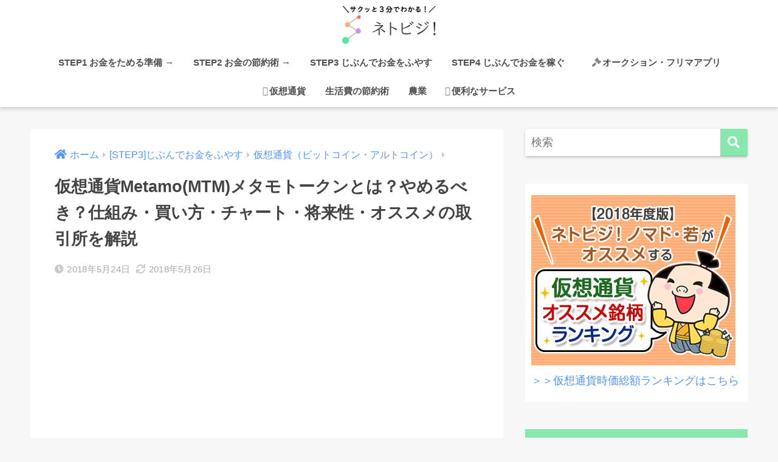

--- FILE ---
content_type: text/html; charset=UTF-8
request_url: https://netbisi.com/mtm/
body_size: 27514
content:
<!doctype html>
<html dir="ltr" lang="ja"
	prefix="og: https://ogp.me/ns#" >
<head>
  <meta charset="utf-8">
  <meta http-equiv="X-UA-Compatible" content="IE=edge">
  <meta name="HandheldFriendly" content="True">
  <meta name="MobileOptimized" content="320">
  <meta name="viewport" content="width=device-width, initial-scale=1, viewport-fit=cover"/>
  <meta name="msapplication-TileColor" content="#86e8aa">
  <meta name="theme-color" content="#86e8aa">
  <link rel="pingback" href="https://netbisi.com/xmlrpc.php">
  <title>仮想通貨Metamo(MTM)メタモトークンとは？やめるべき？仕組み・買い方・チャート・将来性・オススメの取引所を解説 - ネトビジ！｜ネットを活用して幸せにお金を貯める方法 仮想通貨（暗号資産）・農業</title>

		<!-- All in One SEO 4.2.7.1 - aioseo.com -->
		<meta name="description" content="Metamo(MTM)メタモトークンとは？ Metamoを構成するMetamo Platform は働き方の概" />
		<meta name="robots" content="max-image-preview:large" />
		<link rel="canonical" href="https://netbisi.com/mtm/" />
		<meta name="generator" content="All in One SEO (AIOSEO) 4.2.7.1 " />
		<meta property="og:locale" content="ja_JP" />
		<meta property="og:site_name" content="ネトビジ！｜ネットを活用して幸せにお金を貯める方法  仮想通貨（暗号資産）・農業 - サクッと3分でかわる！仮想通貨（暗号資産）などネットでお金を貯める方法のノウハウを掲載！ お金を上手に増やす方法をだれでも簡単に教えます。" />
		<meta property="og:type" content="article" />
		<meta property="og:title" content="仮想通貨Metamo(MTM)メタモトークンとは？やめるべき？仕組み・買い方・チャート・将来性・オススメの取引所を解説 - ネトビジ！｜ネットを活用して幸せにお金を貯める方法 仮想通貨（暗号資産）・農業" />
		<meta property="og:description" content="Metamo(MTM)メタモトークンとは？ Metamoを構成するMetamo Platform は働き方の概" />
		<meta property="og:url" content="https://netbisi.com/mtm/" />
		<meta property="article:published_time" content="2018-05-24T09:33:33+00:00" />
		<meta property="article:modified_time" content="2018-05-26T01:21:24+00:00" />
		<meta name="twitter:card" content="summary" />
		<meta name="twitter:title" content="仮想通貨Metamo(MTM)メタモトークンとは？やめるべき？仕組み・買い方・チャート・将来性・オススメの取引所を解説 - ネトビジ！｜ネットを活用して幸せにお金を貯める方法 仮想通貨（暗号資産）・農業" />
		<meta name="twitter:description" content="Metamo(MTM)メタモトークンとは？ Metamoを構成するMetamo Platform は働き方の概" />
		<script type="application/ld+json" class="aioseo-schema">
			{"@context":"https:\/\/schema.org","@graph":[{"@type":"BlogPosting","@id":"https:\/\/netbisi.com\/mtm\/#blogposting","name":"\u4eee\u60f3\u901a\u8ca8Metamo(MTM)\u30e1\u30bf\u30e2\u30c8\u30fc\u30af\u30f3\u3068\u306f\uff1f\u3084\u3081\u308b\u3079\u304d\uff1f\u4ed5\u7d44\u307f\u30fb\u8cb7\u3044\u65b9\u30fb\u30c1\u30e3\u30fc\u30c8\u30fb\u5c06\u6765\u6027\u30fb\u30aa\u30b9\u30b9\u30e1\u306e\u53d6\u5f15\u6240\u3092\u89e3\u8aac - \u30cd\u30c8\u30d3\u30b8\uff01\uff5c\u30cd\u30c3\u30c8\u3092\u6d3b\u7528\u3057\u3066\u5e78\u305b\u306b\u304a\u91d1\u3092\u8caf\u3081\u308b\u65b9\u6cd5 \u4eee\u60f3\u901a\u8ca8\uff08\u6697\u53f7\u8cc7\u7523\uff09\u30fb\u8fb2\u696d","headline":"\u4eee\u60f3\u901a\u8ca8Metamo(MTM)\u30e1\u30bf\u30e2\u30c8\u30fc\u30af\u30f3\u3068\u306f\uff1f\u3084\u3081\u308b\u3079\u304d\uff1f\u4ed5\u7d44\u307f\u30fb\u8cb7\u3044\u65b9\u30fb\u30c1\u30e3\u30fc\u30c8\u30fb\u5c06\u6765\u6027\u30fb\u30aa\u30b9\u30b9\u30e1\u306e\u53d6\u5f15\u6240\u3092\u89e3\u8aac","author":{"@id":"https:\/\/netbisi.com\/author\/netbisi\/#author"},"publisher":{"@id":"https:\/\/netbisi.com\/#organization"},"image":{"@type":"ImageObject","url":"https:\/\/netbisi.com\/wp-content\/uploads\/2018\/05\/2f45da2350c8ffe9972982469576a179.png","@id":"https:\/\/netbisi.com\/#articleImage","width":2408,"height":1068},"datePublished":"2018-05-24T09:33:33+09:00","dateModified":"2018-05-26T01:21:24+09:00","inLanguage":"ja","mainEntityOfPage":{"@id":"https:\/\/netbisi.com\/mtm\/#webpage"},"isPartOf":{"@id":"https:\/\/netbisi.com\/mtm\/#webpage"},"articleSection":"\u4eee\u60f3\u901a\u8ca8\uff08\u30d3\u30c3\u30c8\u30b3\u30a4\u30f3\u30fb\u30a2\u30eb\u30c8\u30b3\u30a4\u30f3\uff09, Metamo, MTM, \u30a2\u30eb\u30c8\u30b3\u30a4\u30f3, \u4eee\u60f3\u901a\u8ca8"},{"@type":"BreadcrumbList","@id":"https:\/\/netbisi.com\/mtm\/#breadcrumblist","itemListElement":[{"@type":"ListItem","@id":"https:\/\/netbisi.com\/#listItem","position":1,"item":{"@type":"WebPage","@id":"https:\/\/netbisi.com\/","name":"\u30db\u30fc\u30e0","description":"\u30b5\u30af\u30c3\u30683\u5206\u3067\u304b\u308f\u308b\uff01\u4eee\u60f3\u901a\u8ca8\uff08\u6697\u53f7\u8cc7\u7523\uff09\u306a\u3069\u30cd\u30c3\u30c8\u3067\u304a\u91d1\u3092\u8caf\u3081\u308b\u65b9\u6cd5\u306e\u30ce\u30a6\u30cf\u30a6\u3092\u63b2\u8f09\uff01 \u304a\u91d1\u3092\u4e0a\u624b\u306b\u5897\u3084\u3059\u65b9\u6cd5\u3092\u3060\u308c\u3067\u3082\u7c21\u5358\u306b\u6559\u3048\u307e\u3059\u3002","url":"https:\/\/netbisi.com\/"},"nextItem":"https:\/\/netbisi.com\/mtm\/#listItem"},{"@type":"ListItem","@id":"https:\/\/netbisi.com\/mtm\/#listItem","position":2,"item":{"@type":"WebPage","@id":"https:\/\/netbisi.com\/mtm\/","name":"\u4eee\u60f3\u901a\u8ca8Metamo(MTM)\u30e1\u30bf\u30e2\u30c8\u30fc\u30af\u30f3\u3068\u306f\uff1f\u3084\u3081\u308b\u3079\u304d\uff1f\u4ed5\u7d44\u307f\u30fb\u8cb7\u3044\u65b9\u30fb\u30c1\u30e3\u30fc\u30c8\u30fb\u5c06\u6765\u6027\u30fb\u30aa\u30b9\u30b9\u30e1\u306e\u53d6\u5f15\u6240\u3092\u89e3\u8aac","description":"Metamo(MTM)\u30e1\u30bf\u30e2\u30c8\u30fc\u30af\u30f3\u3068\u306f\uff1f Metamo\u3092\u69cb\u6210\u3059\u308bMetamo Platform \u306f\u50cd\u304d\u65b9\u306e\u6982","url":"https:\/\/netbisi.com\/mtm\/"},"previousItem":"https:\/\/netbisi.com\/#listItem"}]},{"@type":"Organization","@id":"https:\/\/netbisi.com\/#organization","name":"\u30cd\u30c8\u30d3\u30b8\uff01\uff5c\u30cd\u30c3\u30c8\u3092\u6d3b\u7528\u3057\u3066\u5e78\u305b\u306b\u304a\u91d1\u3092\u8caf\u3081\u308b\u65b9\u6cd5  \u4eee\u60f3\u901a\u8ca8\uff08\u6697\u53f7\u8cc7\u7523\uff09\u30fb\u8fb2\u696d","url":"https:\/\/netbisi.com\/"},{"@type":"WebPage","@id":"https:\/\/netbisi.com\/mtm\/#webpage","url":"https:\/\/netbisi.com\/mtm\/","name":"\u4eee\u60f3\u901a\u8ca8Metamo(MTM)\u30e1\u30bf\u30e2\u30c8\u30fc\u30af\u30f3\u3068\u306f\uff1f\u3084\u3081\u308b\u3079\u304d\uff1f\u4ed5\u7d44\u307f\u30fb\u8cb7\u3044\u65b9\u30fb\u30c1\u30e3\u30fc\u30c8\u30fb\u5c06\u6765\u6027\u30fb\u30aa\u30b9\u30b9\u30e1\u306e\u53d6\u5f15\u6240\u3092\u89e3\u8aac - \u30cd\u30c8\u30d3\u30b8\uff01\uff5c\u30cd\u30c3\u30c8\u3092\u6d3b\u7528\u3057\u3066\u5e78\u305b\u306b\u304a\u91d1\u3092\u8caf\u3081\u308b\u65b9\u6cd5 \u4eee\u60f3\u901a\u8ca8\uff08\u6697\u53f7\u8cc7\u7523\uff09\u30fb\u8fb2\u696d","description":"Metamo(MTM)\u30e1\u30bf\u30e2\u30c8\u30fc\u30af\u30f3\u3068\u306f\uff1f Metamo\u3092\u69cb\u6210\u3059\u308bMetamo Platform \u306f\u50cd\u304d\u65b9\u306e\u6982","inLanguage":"ja","isPartOf":{"@id":"https:\/\/netbisi.com\/#website"},"breadcrumb":{"@id":"https:\/\/netbisi.com\/mtm\/#breadcrumblist"},"author":"https:\/\/netbisi.com\/author\/netbisi\/#author","creator":"https:\/\/netbisi.com\/author\/netbisi\/#author","datePublished":"2018-05-24T09:33:33+09:00","dateModified":"2018-05-26T01:21:24+09:00"},{"@type":"WebSite","@id":"https:\/\/netbisi.com\/#website","url":"https:\/\/netbisi.com\/","name":"\u30cd\u30c8\u30d3\u30b8\uff01\uff5c\u30cd\u30c3\u30c8\u3092\u6d3b\u7528\u3057\u3066\u5e78\u305b\u306b\u304a\u91d1\u3092\u8caf\u3081\u308b\u65b9\u6cd5  \u4eee\u60f3\u901a\u8ca8\uff08\u6697\u53f7\u8cc7\u7523\uff09\u30fb\u8fb2\u696d","description":"\u30b5\u30af\u30c3\u30683\u5206\u3067\u304b\u308f\u308b\uff01\u4eee\u60f3\u901a\u8ca8\uff08\u6697\u53f7\u8cc7\u7523\uff09\u306a\u3069\u30cd\u30c3\u30c8\u3067\u304a\u91d1\u3092\u8caf\u3081\u308b\u65b9\u6cd5\u306e\u30ce\u30a6\u30cf\u30a6\u3092\u63b2\u8f09\uff01 \u304a\u91d1\u3092\u4e0a\u624b\u306b\u5897\u3084\u3059\u65b9\u6cd5\u3092\u3060\u308c\u3067\u3082\u7c21\u5358\u306b\u6559\u3048\u307e\u3059\u3002","inLanguage":"ja","publisher":{"@id":"https:\/\/netbisi.com\/#organization"}}]}
		</script>
		<!-- All in One SEO -->

<link rel='dns-prefetch' href='//fonts.googleapis.com' />
<link rel='dns-prefetch' href='//use.fontawesome.com' />
<link rel="alternate" type="application/rss+xml" title="ネトビジ！｜ネットを活用して幸せにお金を貯める方法  仮想通貨（暗号資産）・農業 &raquo; フィード" href="https://netbisi.com/feed/" />
<link rel="alternate" type="application/rss+xml" title="ネトビジ！｜ネットを活用して幸せにお金を貯める方法  仮想通貨（暗号資産）・農業 &raquo; コメントフィード" href="https://netbisi.com/comments/feed/" />
<script type="text/javascript">
window._wpemojiSettings = {"baseUrl":"https:\/\/s.w.org\/images\/core\/emoji\/14.0.0\/72x72\/","ext":".png","svgUrl":"https:\/\/s.w.org\/images\/core\/emoji\/14.0.0\/svg\/","svgExt":".svg","source":{"concatemoji":"https:\/\/netbisi.com\/wp-includes\/js\/wp-emoji-release.min.js?ver=6.1.9"}};
/*! This file is auto-generated */
!function(e,a,t){var n,r,o,i=a.createElement("canvas"),p=i.getContext&&i.getContext("2d");function s(e,t){var a=String.fromCharCode,e=(p.clearRect(0,0,i.width,i.height),p.fillText(a.apply(this,e),0,0),i.toDataURL());return p.clearRect(0,0,i.width,i.height),p.fillText(a.apply(this,t),0,0),e===i.toDataURL()}function c(e){var t=a.createElement("script");t.src=e,t.defer=t.type="text/javascript",a.getElementsByTagName("head")[0].appendChild(t)}for(o=Array("flag","emoji"),t.supports={everything:!0,everythingExceptFlag:!0},r=0;r<o.length;r++)t.supports[o[r]]=function(e){if(p&&p.fillText)switch(p.textBaseline="top",p.font="600 32px Arial",e){case"flag":return s([127987,65039,8205,9895,65039],[127987,65039,8203,9895,65039])?!1:!s([55356,56826,55356,56819],[55356,56826,8203,55356,56819])&&!s([55356,57332,56128,56423,56128,56418,56128,56421,56128,56430,56128,56423,56128,56447],[55356,57332,8203,56128,56423,8203,56128,56418,8203,56128,56421,8203,56128,56430,8203,56128,56423,8203,56128,56447]);case"emoji":return!s([129777,127995,8205,129778,127999],[129777,127995,8203,129778,127999])}return!1}(o[r]),t.supports.everything=t.supports.everything&&t.supports[o[r]],"flag"!==o[r]&&(t.supports.everythingExceptFlag=t.supports.everythingExceptFlag&&t.supports[o[r]]);t.supports.everythingExceptFlag=t.supports.everythingExceptFlag&&!t.supports.flag,t.DOMReady=!1,t.readyCallback=function(){t.DOMReady=!0},t.supports.everything||(n=function(){t.readyCallback()},a.addEventListener?(a.addEventListener("DOMContentLoaded",n,!1),e.addEventListener("load",n,!1)):(e.attachEvent("onload",n),a.attachEvent("onreadystatechange",function(){"complete"===a.readyState&&t.readyCallback()})),(e=t.source||{}).concatemoji?c(e.concatemoji):e.wpemoji&&e.twemoji&&(c(e.twemoji),c(e.wpemoji)))}(window,document,window._wpemojiSettings);
</script>
<style type="text/css">
img.wp-smiley,
img.emoji {
	display: inline !important;
	border: none !important;
	box-shadow: none !important;
	height: 1em !important;
	width: 1em !important;
	margin: 0 0.07em !important;
	vertical-align: -0.1em !important;
	background: none !important;
	padding: 0 !important;
}
</style>
	<link rel='stylesheet' id='sng-stylesheet-css' href='https://netbisi.com/wp-content/themes/sango-theme/style.css?ver2_19_6' type='text/css' media='all' />
<link rel='stylesheet' id='sng-option-css' href='https://netbisi.com/wp-content/themes/sango-theme/entry-option.css?ver2_19_6' type='text/css' media='all' />
<link rel='stylesheet' id='sng-googlefonts-css' href='https://fonts.googleapis.com/css?family=Quicksand%3A500%2C700&#038;display=swap' type='text/css' media='all' />
<link rel='stylesheet' id='sng-fontawesome-css' href='https://use.fontawesome.com/releases/v5.11.2/css/all.css' type='text/css' media='all' />
<link rel='stylesheet' id='wp-block-library-css' href='https://netbisi.com/wp-includes/css/dist/block-library/style.min.css?ver=6.1.9' type='text/css' media='all' />
<link rel='stylesheet' id='sango_theme_gutenberg-style-css' href='https://netbisi.com/wp-content/plugins/sango-theme-gutenberg/dist/build/style-blocks.css?version=1.69.11' type='text/css' media='all' />
<style id='sango_theme_gutenberg-style-inline-css' type='text/css'>
.is-style-sango-list-main-color li:before { background-color: #86e8aa; }.is-style-sango-list-accent-color li:before { background-color: #ff6d6b; }.sgb-label-main-c { background-color: #86e8aa; }.sgb-label-accent-c { background-color: #ff6d6b; }
</style>
<link rel='stylesheet' id='classic-theme-styles-css' href='https://netbisi.com/wp-includes/css/classic-themes.min.css?ver=1' type='text/css' media='all' />
<style id='global-styles-inline-css' type='text/css'>
body{--wp--preset--color--black: #000000;--wp--preset--color--cyan-bluish-gray: #abb8c3;--wp--preset--color--white: #ffffff;--wp--preset--color--pale-pink: #f78da7;--wp--preset--color--vivid-red: #cf2e2e;--wp--preset--color--luminous-vivid-orange: #ff6900;--wp--preset--color--luminous-vivid-amber: #fcb900;--wp--preset--color--light-green-cyan: #7bdcb5;--wp--preset--color--vivid-green-cyan: #00d084;--wp--preset--color--pale-cyan-blue: #8ed1fc;--wp--preset--color--vivid-cyan-blue: #0693e3;--wp--preset--color--vivid-purple: #9b51e0;--wp--preset--color--sango-main: #86e8aa;--wp--preset--color--sango-pastel: #ffe6c6;--wp--preset--color--sango-accent: #ff6d6b;--wp--preset--color--sango-black: #333;--wp--preset--color--sango-gray: gray;--wp--preset--color--sango-silver: whitesmoke;--wp--preset--gradient--vivid-cyan-blue-to-vivid-purple: linear-gradient(135deg,rgba(6,147,227,1) 0%,rgb(155,81,224) 100%);--wp--preset--gradient--light-green-cyan-to-vivid-green-cyan: linear-gradient(135deg,rgb(122,220,180) 0%,rgb(0,208,130) 100%);--wp--preset--gradient--luminous-vivid-amber-to-luminous-vivid-orange: linear-gradient(135deg,rgba(252,185,0,1) 0%,rgba(255,105,0,1) 100%);--wp--preset--gradient--luminous-vivid-orange-to-vivid-red: linear-gradient(135deg,rgba(255,105,0,1) 0%,rgb(207,46,46) 100%);--wp--preset--gradient--very-light-gray-to-cyan-bluish-gray: linear-gradient(135deg,rgb(238,238,238) 0%,rgb(169,184,195) 100%);--wp--preset--gradient--cool-to-warm-spectrum: linear-gradient(135deg,rgb(74,234,220) 0%,rgb(151,120,209) 20%,rgb(207,42,186) 40%,rgb(238,44,130) 60%,rgb(251,105,98) 80%,rgb(254,248,76) 100%);--wp--preset--gradient--blush-light-purple: linear-gradient(135deg,rgb(255,206,236) 0%,rgb(152,150,240) 100%);--wp--preset--gradient--blush-bordeaux: linear-gradient(135deg,rgb(254,205,165) 0%,rgb(254,45,45) 50%,rgb(107,0,62) 100%);--wp--preset--gradient--luminous-dusk: linear-gradient(135deg,rgb(255,203,112) 0%,rgb(199,81,192) 50%,rgb(65,88,208) 100%);--wp--preset--gradient--pale-ocean: linear-gradient(135deg,rgb(255,245,203) 0%,rgb(182,227,212) 50%,rgb(51,167,181) 100%);--wp--preset--gradient--electric-grass: linear-gradient(135deg,rgb(202,248,128) 0%,rgb(113,206,126) 100%);--wp--preset--gradient--midnight: linear-gradient(135deg,rgb(2,3,129) 0%,rgb(40,116,252) 100%);--wp--preset--duotone--dark-grayscale: url('#wp-duotone-dark-grayscale');--wp--preset--duotone--grayscale: url('#wp-duotone-grayscale');--wp--preset--duotone--purple-yellow: url('#wp-duotone-purple-yellow');--wp--preset--duotone--blue-red: url('#wp-duotone-blue-red');--wp--preset--duotone--midnight: url('#wp-duotone-midnight');--wp--preset--duotone--magenta-yellow: url('#wp-duotone-magenta-yellow');--wp--preset--duotone--purple-green: url('#wp-duotone-purple-green');--wp--preset--duotone--blue-orange: url('#wp-duotone-blue-orange');--wp--preset--font-size--small: 13px;--wp--preset--font-size--medium: 20px;--wp--preset--font-size--large: 36px;--wp--preset--font-size--x-large: 42px;--wp--preset--spacing--20: 0.44rem;--wp--preset--spacing--30: 0.67rem;--wp--preset--spacing--40: 1rem;--wp--preset--spacing--50: 1.5rem;--wp--preset--spacing--60: 2.25rem;--wp--preset--spacing--70: 3.38rem;--wp--preset--spacing--80: 5.06rem;}:where(.is-layout-flex){gap: 0.5em;}body .is-layout-flow > .alignleft{float: left;margin-inline-start: 0;margin-inline-end: 2em;}body .is-layout-flow > .alignright{float: right;margin-inline-start: 2em;margin-inline-end: 0;}body .is-layout-flow > .aligncenter{margin-left: auto !important;margin-right: auto !important;}body .is-layout-constrained > .alignleft{float: left;margin-inline-start: 0;margin-inline-end: 2em;}body .is-layout-constrained > .alignright{float: right;margin-inline-start: 2em;margin-inline-end: 0;}body .is-layout-constrained > .aligncenter{margin-left: auto !important;margin-right: auto !important;}body .is-layout-constrained > :where(:not(.alignleft):not(.alignright):not(.alignfull)){max-width: var(--wp--style--global--content-size);margin-left: auto !important;margin-right: auto !important;}body .is-layout-constrained > .alignwide{max-width: var(--wp--style--global--wide-size);}body .is-layout-flex{display: flex;}body .is-layout-flex{flex-wrap: wrap;align-items: center;}body .is-layout-flex > *{margin: 0;}:where(.wp-block-columns.is-layout-flex){gap: 2em;}.has-black-color{color: var(--wp--preset--color--black) !important;}.has-cyan-bluish-gray-color{color: var(--wp--preset--color--cyan-bluish-gray) !important;}.has-white-color{color: var(--wp--preset--color--white) !important;}.has-pale-pink-color{color: var(--wp--preset--color--pale-pink) !important;}.has-vivid-red-color{color: var(--wp--preset--color--vivid-red) !important;}.has-luminous-vivid-orange-color{color: var(--wp--preset--color--luminous-vivid-orange) !important;}.has-luminous-vivid-amber-color{color: var(--wp--preset--color--luminous-vivid-amber) !important;}.has-light-green-cyan-color{color: var(--wp--preset--color--light-green-cyan) !important;}.has-vivid-green-cyan-color{color: var(--wp--preset--color--vivid-green-cyan) !important;}.has-pale-cyan-blue-color{color: var(--wp--preset--color--pale-cyan-blue) !important;}.has-vivid-cyan-blue-color{color: var(--wp--preset--color--vivid-cyan-blue) !important;}.has-vivid-purple-color{color: var(--wp--preset--color--vivid-purple) !important;}.has-black-background-color{background-color: var(--wp--preset--color--black) !important;}.has-cyan-bluish-gray-background-color{background-color: var(--wp--preset--color--cyan-bluish-gray) !important;}.has-white-background-color{background-color: var(--wp--preset--color--white) !important;}.has-pale-pink-background-color{background-color: var(--wp--preset--color--pale-pink) !important;}.has-vivid-red-background-color{background-color: var(--wp--preset--color--vivid-red) !important;}.has-luminous-vivid-orange-background-color{background-color: var(--wp--preset--color--luminous-vivid-orange) !important;}.has-luminous-vivid-amber-background-color{background-color: var(--wp--preset--color--luminous-vivid-amber) !important;}.has-light-green-cyan-background-color{background-color: var(--wp--preset--color--light-green-cyan) !important;}.has-vivid-green-cyan-background-color{background-color: var(--wp--preset--color--vivid-green-cyan) !important;}.has-pale-cyan-blue-background-color{background-color: var(--wp--preset--color--pale-cyan-blue) !important;}.has-vivid-cyan-blue-background-color{background-color: var(--wp--preset--color--vivid-cyan-blue) !important;}.has-vivid-purple-background-color{background-color: var(--wp--preset--color--vivid-purple) !important;}.has-black-border-color{border-color: var(--wp--preset--color--black) !important;}.has-cyan-bluish-gray-border-color{border-color: var(--wp--preset--color--cyan-bluish-gray) !important;}.has-white-border-color{border-color: var(--wp--preset--color--white) !important;}.has-pale-pink-border-color{border-color: var(--wp--preset--color--pale-pink) !important;}.has-vivid-red-border-color{border-color: var(--wp--preset--color--vivid-red) !important;}.has-luminous-vivid-orange-border-color{border-color: var(--wp--preset--color--luminous-vivid-orange) !important;}.has-luminous-vivid-amber-border-color{border-color: var(--wp--preset--color--luminous-vivid-amber) !important;}.has-light-green-cyan-border-color{border-color: var(--wp--preset--color--light-green-cyan) !important;}.has-vivid-green-cyan-border-color{border-color: var(--wp--preset--color--vivid-green-cyan) !important;}.has-pale-cyan-blue-border-color{border-color: var(--wp--preset--color--pale-cyan-blue) !important;}.has-vivid-cyan-blue-border-color{border-color: var(--wp--preset--color--vivid-cyan-blue) !important;}.has-vivid-purple-border-color{border-color: var(--wp--preset--color--vivid-purple) !important;}.has-vivid-cyan-blue-to-vivid-purple-gradient-background{background: var(--wp--preset--gradient--vivid-cyan-blue-to-vivid-purple) !important;}.has-light-green-cyan-to-vivid-green-cyan-gradient-background{background: var(--wp--preset--gradient--light-green-cyan-to-vivid-green-cyan) !important;}.has-luminous-vivid-amber-to-luminous-vivid-orange-gradient-background{background: var(--wp--preset--gradient--luminous-vivid-amber-to-luminous-vivid-orange) !important;}.has-luminous-vivid-orange-to-vivid-red-gradient-background{background: var(--wp--preset--gradient--luminous-vivid-orange-to-vivid-red) !important;}.has-very-light-gray-to-cyan-bluish-gray-gradient-background{background: var(--wp--preset--gradient--very-light-gray-to-cyan-bluish-gray) !important;}.has-cool-to-warm-spectrum-gradient-background{background: var(--wp--preset--gradient--cool-to-warm-spectrum) !important;}.has-blush-light-purple-gradient-background{background: var(--wp--preset--gradient--blush-light-purple) !important;}.has-blush-bordeaux-gradient-background{background: var(--wp--preset--gradient--blush-bordeaux) !important;}.has-luminous-dusk-gradient-background{background: var(--wp--preset--gradient--luminous-dusk) !important;}.has-pale-ocean-gradient-background{background: var(--wp--preset--gradient--pale-ocean) !important;}.has-electric-grass-gradient-background{background: var(--wp--preset--gradient--electric-grass) !important;}.has-midnight-gradient-background{background: var(--wp--preset--gradient--midnight) !important;}.has-small-font-size{font-size: var(--wp--preset--font-size--small) !important;}.has-medium-font-size{font-size: var(--wp--preset--font-size--medium) !important;}.has-large-font-size{font-size: var(--wp--preset--font-size--large) !important;}.has-x-large-font-size{font-size: var(--wp--preset--font-size--x-large) !important;}
.wp-block-navigation a:where(:not(.wp-element-button)){color: inherit;}
:where(.wp-block-columns.is-layout-flex){gap: 2em;}
.wp-block-pullquote{font-size: 1.5em;line-height: 1.6;}
</style>
<link rel='stylesheet' id='avatar-manager-css' href='https://netbisi.com/wp-content/plugins/avatar-manager/assets/css/avatar-manager.min.css' type='text/css' media='all' />
<link rel='stylesheet' id='wpel-style-css' href='https://netbisi.com/wp-content/plugins/wp-external-links/public/css/wpel.css' type='text/css' media='all' />
<link rel='stylesheet' id='child-style-css' href='https://netbisi.com/wp-content/themes/sango-theme-child/style.css' type='text/css' media='all' />
<script type='text/javascript' src='https://netbisi.com/wp-includes/js/jquery/jquery.min.js?ver=3.6.1' id='jquery-core-js'></script>
<script type='text/javascript' src='https://netbisi.com/wp-includes/js/jquery/jquery-migrate.min.js?ver=3.3.2' id='jquery-migrate-js'></script>
<script type='text/javascript' src='https://netbisi.com/wp-content/plugins/avatar-manager/assets/js/avatar-manager.min.js' id='avatar-manager-js'></script>
<link rel="https://api.w.org/" href="https://netbisi.com/wp-json/" /><link rel="alternate" type="application/json" href="https://netbisi.com/wp-json/wp/v2/posts/6245" /><link rel="EditURI" type="application/rsd+xml" title="RSD" href="https://netbisi.com/xmlrpc.php?rsd" />
<link rel='shortlink' href='https://netbisi.com/?p=6245' />
<link rel="alternate" type="application/json+oembed" href="https://netbisi.com/wp-json/oembed/1.0/embed?url=https%3A%2F%2Fnetbisi.com%2Fmtm%2F" />
<link rel="alternate" type="text/xml+oembed" href="https://netbisi.com/wp-json/oembed/1.0/embed?url=https%3A%2F%2Fnetbisi.com%2Fmtm%2F&#038;format=xml" />
<style type="text/css">.eafl-disclaimer-small { font-size: 0.8em; }
.eafl-disclaimer-smaller { font-size: 0.6em; }</style><meta name="google-site-verification" content="EkU4c28Agvm5RUO16NVom3svfa2-CGMydUQk5cpNguQ" />

<!-- Google Tag Manager -->
<noscript><iframe src="//www.googletagmanager.com/ns.html?id=GTM-T7CPZR"
height="0" width="0" style="display:none;visibility:hidden"></iframe></noscript>
<script>(function(w,d,s,l,i){w[l]=w[l]||[];w[l].push({'gtm.start':
new Date().getTime(),event:'gtm.js'});var f=d.getElementsByTagName(s)[0],
j=d.createElement(s),dl=l!='dataLayer'?'&l='+l:'';j.async=true;j.src=
'//www.googletagmanager.com/gtm.js?id='+i+dl;f.parentNode.insertBefore(j,f);
})(window,document,'script','dataLayer','GTM-T7CPZR');</script>
<!-- End Google Tag Manager --><meta property="og:title" content="仮想通貨Metamo(MTM)メタモトークンとは？やめるべき？仕組み・買い方・チャート・将来性・オススメの取引所を解説" />
<meta property="og:description" content="目次Metamo(MTM)メタモトークンとは？Metamo(MTM)メタモトークンの目的は？①「freelance economy」において、情報の非対称性をなくすこと②雇用の流動化と日本の終身雇用を崩すことMetamo ... " />
<meta property="og:type" content="article" />
<meta property="og:url" content="https://netbisi.com/mtm/" />
<meta property="og:image" content="https://netbisi.com/wp-content/uploads/2018/07/no_image-2.jpg" />
<meta name="thumbnail" content="https://netbisi.com/wp-content/uploads/2018/07/no_image-2.jpg" />
<meta property="og:site_name" content="ネトビジ！｜ネットを活用して幸せにお金を貯める方法  仮想通貨（暗号資産）・農業" />
<meta name="twitter:card" content="summary_large_image" />
<style type="text/css">.broken_link, a.broken_link {
	text-decoration: line-through;
}</style><style type="text/css" id="custom-background-css">
body.custom-background { background-color: #f7f7f7; }
</style>
	<link rel="icon" href="https://netbisi.com/wp-content/uploads/2017/09/cropped-mark-32x32.png" sizes="32x32" />
<link rel="icon" href="https://netbisi.com/wp-content/uploads/2017/09/cropped-mark-192x192.png" sizes="192x192" />
<link rel="apple-touch-icon" href="https://netbisi.com/wp-content/uploads/2017/09/cropped-mark-180x180.png" />
<meta name="msapplication-TileImage" content="https://netbisi.com/wp-content/uploads/2017/09/cropped-mark-270x270.png" />
		<style type="text/css" id="wp-custom-css">
				#afilink {
		width: 100%;
		height: auto;
		border: 2px solid #4FF1AC;
		padding: 10px;
	}
	#afilink ul {
		padding: 0;
		margin: 0;
		list-style: none;
		border:0;
	}
	#afilink ul li{
		margin: 5px 0 20px;
	}	
	#afilink ul li img{
		height:35px;
	}	
.appreach {
  text-align: left;
  padding: 10px;
  border: 1px solid #7C7C7C;
  overflow: hidden;
}
.appreach:after {
  content: "";
  display: block;
  clear: both;
}
.appreach p {
  margin: 0;
}
.appreach a:after {
  display: none;
}
.appreach__icon {
  float: left;
  border-radius: 10%;
  overflow: hidden;
  margin: 0 3% 0 0 !important;
  width: 25% !important;
  height: auto !important;
  max-width: 120px !important;
}
.appreach__detail {
  display: inline-block;
  font-size: 20px;
  line-height: 1.5;
  width: 72%;
  max-width: 72%;
}
.appreach__detail:after {
  content: "";
  display: block;
  clear: both;
}
.appreach__name {
  font-size: 16px;
  line-height: 1.5em !important;
  max-height: 3em;
  overflow: hidden;
}
.appreach__info {
  font-size: 12px !important;
}
.appreach__developper, .appreach__price {
  margin-right: 0.5em;
}
.appreach__posted a {
  margin-left: 0.5em;
}
.appreach__links {
  float: left;
  height: 40px;
  margin-top: 8px;
  white-space: nowrap;
}
.appreach__aslink img {
  margin-right: 10px;
  height: 40px;
  width: 135px;
}
.appreach__gplink img {
  height: 40px;
  width: 134.5px;
}
		</style>
		<style> a{color:#4f96f6}.main-c, .has-sango-main-color{color:#86e8aa}.main-bc, .has-sango-main-background-color{background-color:#86e8aa}.main-bdr, #inner-content .main-bdr{border-color:#86e8aa}.pastel-c, .has-sango-pastel-color{color:#ffe6c6}.pastel-bc, .has-sango-pastel-background-color, #inner-content .pastel-bc{background-color:#ffe6c6}.accent-c, .has-sango-accent-color{color:#ff6d6b}.accent-bc, .has-sango-accent-background-color{background-color:#ff6d6b}.header, #footer-menu, .drawer__title{background-color:#ffffff}#logo a{color:#606060}.desktop-nav li a , .mobile-nav li a, #footer-menu a, #drawer__open, .header-search__open, .copyright, .drawer__title{color:#4f4f4f}.drawer__title .close span, .drawer__title .close span:before{background:#4f4f4f}.desktop-nav li:after{background:#4f4f4f}.mobile-nav .current-menu-item{border-bottom-color:#4f4f4f}.widgettitle, .sidebar .wp-block-group h2, .drawer .wp-block-group h2{color:#cc93f0;background-color:#ece3ef}.footer, .footer-block{background-color:#86e8aa}.footer-block, .footer, .footer a, .footer .widget ul li a{color:#3c3c3c}#toc_container .toc_title, .entry-content .ez-toc-title-container, #footer_menu .raised, .pagination a, .pagination span, #reply-title:before, .entry-content blockquote:before, .main-c-before li:before, .main-c-b:before{color:#86e8aa}.searchform__submit, .footer-block .wp-block-search .wp-block-search__button, .sidebar .wp-block-search .wp-block-search__button, .footer .wp-block-search .wp-block-search__button, .drawer .wp-block-search .wp-block-search__button, #toc_container .toc_title:before, .ez-toc-title-container:before, .cat-name, .pre_tag > span, .pagination .current, .post-page-numbers.current, #submit, .withtag_list > span, .main-bc-before li:before{background-color:#86e8aa}#toc_container, #ez-toc-container, .entry-content h3, .li-mainbdr ul, .li-mainbdr ol{border-color:#86e8aa}.search-title i, .acc-bc-before li:before{background:#ff6d6b}.li-accentbdr ul, .li-accentbdr ol{border-color:#ff6d6b}.pagination a:hover, .li-pastelbc ul, .li-pastelbc ol{background:#ffe6c6}body{font-size:114%}@media only screen and (min-width:481px){body{font-size:114%}}@media only screen and (min-width:1030px){body{font-size:114%}}.totop{background:#5bf785}.header-info a{color:#FFF;background:linear-gradient(95deg, #86e8aa, #cc93f0)}.fixed-menu ul{background:#FFF}.fixed-menu a{color:#a2a7ab}.fixed-menu .current-menu-item a, .fixed-menu ul li a.active{color:#86e8aa}.post-tab{background:#FFF}.post-tab > div{color:#a7a7a7}.post-tab > div.tab-active{background:linear-gradient(45deg, #bdb9ff, #67b8ff)}body{font-family:"Helvetica", "Arial", "Hiragino Kaku Gothic ProN", "Hiragino Sans", YuGothic, "Yu Gothic", "メイリオ", Meiryo, sans-serif;}.dfont{font-family:"Quicksand","Helvetica", "Arial", "Hiragino Kaku Gothic ProN", "Hiragino Sans", YuGothic, "Yu Gothic", "メイリオ", Meiryo, sans-serif;}.body_bc{background-color:f7f7f7}</style></head>
<body class="post-template-default single single-post postid-6245 single-format-standard custom-background fa5">
  <svg xmlns="http://www.w3.org/2000/svg" viewBox="0 0 0 0" width="0" height="0" focusable="false" role="none" style="visibility: hidden; position: absolute; left: -9999px; overflow: hidden;" ><defs><filter id="wp-duotone-dark-grayscale"><feColorMatrix color-interpolation-filters="sRGB" type="matrix" values=" .299 .587 .114 0 0 .299 .587 .114 0 0 .299 .587 .114 0 0 .299 .587 .114 0 0 " /><feComponentTransfer color-interpolation-filters="sRGB" ><feFuncR type="table" tableValues="0 0.49803921568627" /><feFuncG type="table" tableValues="0 0.49803921568627" /><feFuncB type="table" tableValues="0 0.49803921568627" /><feFuncA type="table" tableValues="1 1" /></feComponentTransfer><feComposite in2="SourceGraphic" operator="in" /></filter></defs></svg><svg xmlns="http://www.w3.org/2000/svg" viewBox="0 0 0 0" width="0" height="0" focusable="false" role="none" style="visibility: hidden; position: absolute; left: -9999px; overflow: hidden;" ><defs><filter id="wp-duotone-grayscale"><feColorMatrix color-interpolation-filters="sRGB" type="matrix" values=" .299 .587 .114 0 0 .299 .587 .114 0 0 .299 .587 .114 0 0 .299 .587 .114 0 0 " /><feComponentTransfer color-interpolation-filters="sRGB" ><feFuncR type="table" tableValues="0 1" /><feFuncG type="table" tableValues="0 1" /><feFuncB type="table" tableValues="0 1" /><feFuncA type="table" tableValues="1 1" /></feComponentTransfer><feComposite in2="SourceGraphic" operator="in" /></filter></defs></svg><svg xmlns="http://www.w3.org/2000/svg" viewBox="0 0 0 0" width="0" height="0" focusable="false" role="none" style="visibility: hidden; position: absolute; left: -9999px; overflow: hidden;" ><defs><filter id="wp-duotone-purple-yellow"><feColorMatrix color-interpolation-filters="sRGB" type="matrix" values=" .299 .587 .114 0 0 .299 .587 .114 0 0 .299 .587 .114 0 0 .299 .587 .114 0 0 " /><feComponentTransfer color-interpolation-filters="sRGB" ><feFuncR type="table" tableValues="0.54901960784314 0.98823529411765" /><feFuncG type="table" tableValues="0 1" /><feFuncB type="table" tableValues="0.71764705882353 0.25490196078431" /><feFuncA type="table" tableValues="1 1" /></feComponentTransfer><feComposite in2="SourceGraphic" operator="in" /></filter></defs></svg><svg xmlns="http://www.w3.org/2000/svg" viewBox="0 0 0 0" width="0" height="0" focusable="false" role="none" style="visibility: hidden; position: absolute; left: -9999px; overflow: hidden;" ><defs><filter id="wp-duotone-blue-red"><feColorMatrix color-interpolation-filters="sRGB" type="matrix" values=" .299 .587 .114 0 0 .299 .587 .114 0 0 .299 .587 .114 0 0 .299 .587 .114 0 0 " /><feComponentTransfer color-interpolation-filters="sRGB" ><feFuncR type="table" tableValues="0 1" /><feFuncG type="table" tableValues="0 0.27843137254902" /><feFuncB type="table" tableValues="0.5921568627451 0.27843137254902" /><feFuncA type="table" tableValues="1 1" /></feComponentTransfer><feComposite in2="SourceGraphic" operator="in" /></filter></defs></svg><svg xmlns="http://www.w3.org/2000/svg" viewBox="0 0 0 0" width="0" height="0" focusable="false" role="none" style="visibility: hidden; position: absolute; left: -9999px; overflow: hidden;" ><defs><filter id="wp-duotone-midnight"><feColorMatrix color-interpolation-filters="sRGB" type="matrix" values=" .299 .587 .114 0 0 .299 .587 .114 0 0 .299 .587 .114 0 0 .299 .587 .114 0 0 " /><feComponentTransfer color-interpolation-filters="sRGB" ><feFuncR type="table" tableValues="0 0" /><feFuncG type="table" tableValues="0 0.64705882352941" /><feFuncB type="table" tableValues="0 1" /><feFuncA type="table" tableValues="1 1" /></feComponentTransfer><feComposite in2="SourceGraphic" operator="in" /></filter></defs></svg><svg xmlns="http://www.w3.org/2000/svg" viewBox="0 0 0 0" width="0" height="0" focusable="false" role="none" style="visibility: hidden; position: absolute; left: -9999px; overflow: hidden;" ><defs><filter id="wp-duotone-magenta-yellow"><feColorMatrix color-interpolation-filters="sRGB" type="matrix" values=" .299 .587 .114 0 0 .299 .587 .114 0 0 .299 .587 .114 0 0 .299 .587 .114 0 0 " /><feComponentTransfer color-interpolation-filters="sRGB" ><feFuncR type="table" tableValues="0.78039215686275 1" /><feFuncG type="table" tableValues="0 0.94901960784314" /><feFuncB type="table" tableValues="0.35294117647059 0.47058823529412" /><feFuncA type="table" tableValues="1 1" /></feComponentTransfer><feComposite in2="SourceGraphic" operator="in" /></filter></defs></svg><svg xmlns="http://www.w3.org/2000/svg" viewBox="0 0 0 0" width="0" height="0" focusable="false" role="none" style="visibility: hidden; position: absolute; left: -9999px; overflow: hidden;" ><defs><filter id="wp-duotone-purple-green"><feColorMatrix color-interpolation-filters="sRGB" type="matrix" values=" .299 .587 .114 0 0 .299 .587 .114 0 0 .299 .587 .114 0 0 .299 .587 .114 0 0 " /><feComponentTransfer color-interpolation-filters="sRGB" ><feFuncR type="table" tableValues="0.65098039215686 0.40392156862745" /><feFuncG type="table" tableValues="0 1" /><feFuncB type="table" tableValues="0.44705882352941 0.4" /><feFuncA type="table" tableValues="1 1" /></feComponentTransfer><feComposite in2="SourceGraphic" operator="in" /></filter></defs></svg><svg xmlns="http://www.w3.org/2000/svg" viewBox="0 0 0 0" width="0" height="0" focusable="false" role="none" style="visibility: hidden; position: absolute; left: -9999px; overflow: hidden;" ><defs><filter id="wp-duotone-blue-orange"><feColorMatrix color-interpolation-filters="sRGB" type="matrix" values=" .299 .587 .114 0 0 .299 .587 .114 0 0 .299 .587 .114 0 0 .299 .587 .114 0 0 " /><feComponentTransfer color-interpolation-filters="sRGB" ><feFuncR type="table" tableValues="0.098039215686275 1" /><feFuncG type="table" tableValues="0 0.66274509803922" /><feFuncB type="table" tableValues="0.84705882352941 0.41960784313725" /><feFuncA type="table" tableValues="1 1" /></feComponentTransfer><feComposite in2="SourceGraphic" operator="in" /></filter></defs></svg>  <div id="container">
    <header class="header header--center">
            <div id="inner-header" class="wrap cf">
    <div id="logo" class="header-logo h1 dfont">
    <a href="https://netbisi.com" class="header-logo__link" data-wpel-link="internal" rel="noopener noreferrer">
              <img src="https://netbisi.com/wp-content/uploads/2018/07/30056a28b91620a2c4f1cedfeebc38ea-1.png" alt="ネトビジ！｜ネットを活用して幸せにお金を貯める方法  仮想通貨（暗号資産）・農業" width="337" height="135" class="header-logo__img">
                </a>
  </div>
  <div class="header-search">
      <label class="header-search__open" for="header-search-input"><i class="fas fa-search" aria-hidden="true"></i></label>
    <input type="checkbox" class="header-search__input" id="header-search-input" onclick="document.querySelector('.header-search__modal .searchform__input').focus()">
  <label class="header-search__close" for="header-search-input"></label>
  <div class="header-search__modal">
    <form role="search" method="get" class="searchform" action="https://netbisi.com/">
  <div>
    <input type="search" class="searchform__input" name="s" value="" placeholder="検索" />
    <button type="submit" class="searchform__submit" aria-label="検索"><i class="fas fa-search" aria-hidden="true"></i></button>
  </div>
</form>  </div>
</div>  <nav class="desktop-nav clearfix"><ul id="menu-step1" class="menu"><li id="menu-item-50" class="menu-item menu-item-type-taxonomy menu-item-object-category menu-item-50"><a href="https://netbisi.com/step1/" data-wpel-link="internal" rel="noopener noreferrer"><i class="fa fa-line-chart" aria-hidden="true"></i>STEP1 お金をためる準備 →</a></li>
<li id="menu-item-51" class="menu-item menu-item-type-taxonomy menu-item-object-category menu-item-51"><a href="https://netbisi.com/step2/" data-wpel-link="internal" rel="noopener noreferrer"><i class="fa fa-line-chart" aria-hidden="true"></i>STEP2 お金の節約術 →</a></li>
<li id="menu-item-79" class="menu-item menu-item-type-taxonomy menu-item-object-category current-post-ancestor menu-item-79"><a href="https://netbisi.com/step3/" data-wpel-link="internal" rel="noopener noreferrer"><i class="fa fa-line-chart" aria-hidden="true"></i>STEP3 じぶんでお金をふやす</a></li>
<li id="menu-item-89" class="menu-item menu-item-type-taxonomy menu-item-object-category menu-item-89"><a href="https://netbisi.com/step4/" data-wpel-link="internal" rel="noopener noreferrer"><i class="fa fa-line-chart" aria-hidden="true"></i>STEP4 じぶんでお金を稼ぐ　</a></li>
<li id="menu-item-1533" class="menu-item menu-item-type-taxonomy menu-item-object-category menu-item-1533"><a href="https://netbisi.com/step4/auc/" data-wpel-link="internal" rel="noopener noreferrer"><i class="fa fa-gavel" aria-hidden="true"></i>オークション・フリマアプリ</a></li>
<li id="menu-item-2637" class="menu-item menu-item-type-taxonomy menu-item-object-category current-post-ancestor current-menu-parent current-post-parent menu-item-2637"><a href="https://netbisi.com/step3/virtualcurrency/" data-wpel-link="internal" rel="noopener noreferrer"><i class="fa fa-btc" aria-hidden="true"></i>仮想通貨</a></li>
<li id="menu-item-63" class="menu-item menu-item-type-taxonomy menu-item-object-category menu-item-63"><a href="https://netbisi.com/step2/saving/" data-wpel-link="internal" rel="noopener noreferrer"><i class="fa fa-money" aria-hidden="true"></i>生活費の節約術</a></li>
<li id="menu-item-8977" class="menu-item menu-item-type-taxonomy menu-item-object-category menu-item-8977"><a href="https://netbisi.com/step1/farm/" data-wpel-link="internal" rel="noopener noreferrer"><i class="fa fa-money" aria-hidden="true"></i>農業</a></li>
<li id="menu-item-1534" class="menu-item menu-item-type-taxonomy menu-item-object-category menu-item-1534"><a href="https://netbisi.com/step1/webservice/" data-wpel-link="internal" rel="noopener noreferrer"><i class="fa fa-gratipay" aria-hidden="true"></i>便利なサービス</a></li>
</ul></nav></div>
    </header>
      <div id="content">
    <div id="inner-content" class="wrap cf">
      <main id="main" class="m-all t-2of3 d-5of7 cf">
                  <article id="entry" class="cf post-6245 post type-post status-publish format-standard category-virtualcurrency tag-metamo tag-mtm tag-762 tag-752 nothumb">
            <header class="article-header entry-header">
  <nav id="breadcrumb" class="breadcrumb"><ul itemscope itemtype="http://schema.org/BreadcrumbList"><li itemprop="itemListElement" itemscope itemtype="http://schema.org/ListItem"><a href="https://netbisi.com" itemprop="item" data-wpel-link="internal" rel="noopener noreferrer"><span itemprop="name">ホーム</span></a><meta itemprop="position" content="1" /></li><li itemprop="itemListElement" itemscope itemtype="http://schema.org/ListItem"><a href="https://netbisi.com/step3/" itemprop="item" data-wpel-link="internal" rel="noopener noreferrer"><span itemprop="name">[STEP3]じぶんでお金をふやす</span></a><meta itemprop="position" content="2" /></li><li itemprop="itemListElement" itemscope itemtype="http://schema.org/ListItem"><a href="https://netbisi.com/step3/virtualcurrency/" itemprop="item" data-wpel-link="internal" rel="noopener noreferrer"><span itemprop="name">仮想通貨（ビットコイン・アルトコイン）</span></a><meta itemprop="position" content="3" /></li></ul></nav>  <h1 class="entry-title single-title">仮想通貨Metamo(MTM)メタモトークンとは？やめるべき？仕組み・買い方・チャート・将来性・オススメの取引所を解説</h1>
  <div class="entry-meta vcard">
    <time class="pubdate entry-time" itemprop="datePublished" datetime="2018-05-24">2018年5月24日</time><time class="updated entry-time" itemprop="dateModified" datetime="2018-05-26">2018年5月26日</time>  </div>
      </header>
<section class="entry-content cf">
  <div class="sponsored">			<div class="textwidget"><p><script async src="//pagead2.googlesyndication.com/pagead/js/adsbygoogle.js"></script><br />
<!-- ネトビジ　レスポンシブ（テキスト）　タイトル下 --><br />
<ins class="adsbygoogle"
style="display:block"
data-ad-client="ca-pub-6083935425652918"
data-ad-slot="6303078033"
data-ad-format="auto"></ins><br />
<script>
(adsbygoogle = window.adsbygoogle || []).push({});
</script></p>
</div>
		</div>    <div class="say right">
      <div class="chatting"><div class="sc">こんにちは。ノマド・若（ワーカー）です。働き方をブロックチェーンで変える！HR業界をディスラプトする日本発の仮想通貨プロジェクト！メタモトークンは未来のスタンダードになりうるのか？</div></div>
      <p class="faceicon"><img src="https://netbisi.com/wp-content/uploads/2018/04/oo.jpg" width="110"><span>ノマド・若</span></p>
    </div>
<p><img decoding="async" class="aligncenter size-full wp-image-6254" src="https://netbisi.com/wp-content/uploads/2018/05/2f45da2350c8ffe9972982469576a179.png" alt="" width="2408" height="1068" srcset="https://netbisi.com/wp-content/uploads/2018/05/2f45da2350c8ffe9972982469576a179.png 2408w, https://netbisi.com/wp-content/uploads/2018/05/2f45da2350c8ffe9972982469576a179-300x133.png 300w, https://netbisi.com/wp-content/uploads/2018/05/2f45da2350c8ffe9972982469576a179-768x341.png 768w, https://netbisi.com/wp-content/uploads/2018/05/2f45da2350c8ffe9972982469576a179-1024x454.png 1024w" sizes="(max-width: 2408px) 100vw, 2408px" /></p>
<div id="toc_container" class="no_bullets"><p class="toc_title">目次</p><ul class="toc_list"><li><a href="#MetamoMTM">Metamo(MTM)メタモトークンとは？</a></li><li><a href="#MetamoMTM-2">Metamo(MTM)メタモトークンの目的は？</a><ul><li><a href="#freelance_economy">①「freelance economy」において、情報の非対称性をなくすこと</a></li><li><a href="#i">②雇用の流動化と日本の終身雇用を崩すこと</a></li></ul></li><li><a href="#MetamoMTM-3">Metamo(MTM)メタモトークンの仕組みは？</a><ul><li><a href="#_IC_QRMetamo_Card">①非接触 IC チップと QRコードによる「Metamo Card」の活用</a></li><li><a href="#Metamo_Sphere">②個人の仕事や学業に関する実績、どんなに些細なスキルであっても記録できる「Metamo Sphere」</a></li></ul></li><li><a href="#MetamoMTM-4">Metamo(MTM)メタモトークンの開発者は？</a></li><li><a href="#MetamoMTM-5">Metamo(MTM)メタモトークンの将来性は？</a></li><li><a href="#MetamoMTM-6">Metamo(MTM)メタモトークンはやめるべき？</a></li><li><a href="#MetamoMTM-7">Metamo(MTM)メタモトークンはどの取引所、販売所で買うの？</a></li><li><a href="#i-2">サクッと！ネトビジのオススメ仮想通貨取引所</a></li></ul></div>
<h2 id="i-0"><span id="MetamoMTM">Metamo(MTM)メタモトークンとは？</span></h2>
<p>Metamoを構成するMetamo Platform は<span style="color: #ff0000;"><strong>働き方の概念を変える<br />
</strong></span><span class="keiko_blue big">ワーキング・テクノロジー・プラットフォーム</span>です。<br />
Metamo トークン(MTM)は、社会生活で欠かすことのできない<strong>「仕事」</strong>という側面にフォーカスをし、<br />
就職・転職・賃金支給の際にトークンが活用される仕組みになっているため、<br />
トークンの汎 用性と流動性が極めて高くなるように設計されています。</p>
<h2 id="i-1"><span id="MetamoMTM-2">Metamo(MTM)メタモトークンの目的は？</span></h2>
<h3 id="i-2"><span id="freelance_economy">①<span style="color: #ff0000;">「freelance economy」において、情報の非対称性をなくすこと</span></span></h3>
<p>&nbsp;</p>
<p>多くの国において、転職・就職の分野は<strong>「情報の非対称性」</strong>で溢れています。<br />
特にフリーランサーやアルバイトも然り、求職者が提出するレジュメは、<br />
時に見づらく、端的で、内容が足りず、嘘で埋め尽くされているかもしれないと企業は疑っています。</p>
<p>それを解決するのがこの<span class="big" style="color: #ff0000;"><strong>「Metamo Card」</strong></span>なのです。</p>
<p><img decoding="async" loading="lazy" class="aligncenter size-full wp-image-6255" src="https://netbisi.com/wp-content/uploads/2018/05/9c129a995d49cdb8122887252c487646.png" alt="" width="2280" height="1258" srcset="https://netbisi.com/wp-content/uploads/2018/05/9c129a995d49cdb8122887252c487646.png 2280w, https://netbisi.com/wp-content/uploads/2018/05/9c129a995d49cdb8122887252c487646-300x166.png 300w, https://netbisi.com/wp-content/uploads/2018/05/9c129a995d49cdb8122887252c487646-768x424.png 768w, https://netbisi.com/wp-content/uploads/2018/05/9c129a995d49cdb8122887252c487646-1024x565.png 1024w" sizes="(max-width: 2280px) 100vw, 2280px" /></p>
<p>このカードを使えば、<br />
データに基づく定量的な方法で様々な就労実績を示すことができるため、<br />
転職・就職活動の際にしっかりとした証拠として、セキュアに提示することが可能になります。</p>
<p>その結果、<strong><span class="keiko_blue">ミスマッチのない採用が比較的可能になり、雇用形態の多角化が進む</span></strong>と言われています。</p>
<h3 id="i-3"><span id="i">②雇用の流動化と日本の終身雇用を崩すこと</span></h3>
<p>人は必ずしも企業に定年まで勤める必要はありません。<br />
<span class="big keiko_blue">好きなタイミングで辞め、好きなタイミングで働く権利があります。</span></p>
<p>それを可能にするのも、「Metamo Card」なのかもしれません。<br />
正社員雇用においても過去の実績や人事評価をMetamo Cardを使って自己管理することで、<br />
企業の急速な方針転換などに備え、転職活動を迅速に始めることが可能になります。</p>
<p>創業者のお二人が、<br />
<strong><span class="big" style="color: #ff0000;">「人と家族を支えるための仕組みを創る」</span></strong>と発言されていますが、<br />
WORK LIFE BALANCEを加味した、より良い生活ができるといいですよね！</p>
<h2 id="i-4"><span id="MetamoMTM-3">Metamo(MTM)メタモトークンの仕組みは？</span></h2>
<h3 id="i-5"><span id="_IC_QRMetamo_Card">①非接触 IC チップと QRコードによる「Metamo Card」の活用</span></h3>
<p><strong><span style="color: #ff0000;">非接触 IC チップ</span></strong>と <strong><span style="color: #ff0000;">QRコードが組み込まれた「Metamo Card」</span></strong>と<strong><span style="color: #ff0000;">スマートフォンアプリ</span></strong>によって、<br />
身の回りに起きる人事評価や、証明書等の登録を<strong>モバイルで</strong>簡単に行えるようになりました。</p>
<p>IDカードの支給は、<strong>東南アジアを始めとする新興国で需要が高く</strong>、<br />
計画では<strong><span class="big">2019年9月</span></strong>までに<strong><span class="big">１億枚</span></strong>の配布を予定しています。</p>
<p>協業しているNXP Semiconductors と Datacard Groupの協力を経て、<br />
すでに、1stバージョンのMetamo Cardは配布されており、<br />
2ndバージョン以降のカードも<strong><span style="color: #ff0000;">MTMトークンによる決済機能の導入</span></strong>が決まっていあmす。</p>
<h3 id="i-6"><span id="Metamo_Sphere">②個人の仕事や学業に関する実績、どんなに些細なスキルであっても記録できる「Metamo Sphere」</span></h3>
<p><span class="big" style="color: #ff0000;">「自分自身のスキルセットや特性を分かりやすく投影する次世代のレジュメ」</span><br />
と表現されるMetamo Sphere・<br />
「Metamo Card」に付属する各種センサーから、<br />
使用者の位置情報や、業務内容、実績などを自動記録し、<br />
ブロックチェーンに書き込んで行くことで、<br />
<strong><span class="big keiko_blue">「データに基づく人生スケールのレジュメ」</span></strong>を容易に作成できるようになります。</p>
<h2 id="i-7"><span id="MetamoMTM-4">Metamo(MTM)メタモトークンの開発者は？</span></h2>
<p>若手起業家のご夫婦が共同創業されています。</p>
<p>ブロックチェーンプロジェクトということで、社会からの注目が集まっています。<br />
若者起業家とは言われていますが、ホームページには以下のような操業メッセージが・・・<br />
とてもとても素敵で、涙が出そうになりますので、<br />
ぜひシェアさせてください。</p>
<div class="sng-box box3">
<p><span style="color: #000000;">Maina Sato</span></p>
<p>多くのお母さん、お父さんは毎日忙しく過ごしています。</p>
<p>家事に育児にお仕事に。</p>
<p>なによりも人の命を育てているということに私は尊敬します。</p>
<p>ところが現代社会では、こどもや仕事、そして誰かの助けを求めているのに諦めざるを得ない人が多くいます。</p>
<p>“こどもを産みたいのに様々な理由で産むことができない”</p>
<p>”社会で活かされるはずの力が活かされていない”</p>
<p>こういったことは本人と周りの家族を笑顔にしないばかりか、<span style="color: #ff0000;"><strong>世の中の機会損失にも繋がっている</strong></span>と考えます。</p>
<p>金銭的な問題や、身体のこと。</p>
<p>それに加えて仕事や時間。</p>
<p>自分の力だけではどうにもならない数々のしがらみ。</p>
<p>それぞれの家庭で異なる不安や理由で苦労されています。</p>
<p>できる人、持てる人が諦めなくてはならない世の中を変えたい。</p>
<p>こどもを欲しいと思ったときに産むことができる世の中にしたい。</p>
<p>お母さんが働きたいと思ったときに働ける世の中にしたい。</p>
<p>お父さんが育児に参加したいと思ったときに、十分な時間を取ることができる世の中にしたい。</p>
<p>心と身体がいっぱいいっぱいなとき、誰かに頼れる世の中にしたい。</p>
<p><span style="color: #ff0000;">もしそんな世の中が実現したら、もっと仲の良い夫婦が増え、そんな両親を見たこどもは笑顔になり、家族がもっと素敵になると私は思うのです。</span></p>
<p>それぞれの家庭で異なる不安や理由を少しでも減らし、私たちは世の中のお母さんやお父さんの<span style="color: #ff0000;"><strong><span class="big">支え</span></strong></span>になります。</p>
<p>１人でも多くの家族を笑顔にするために。</p>
<p><span style="color: #ff0000;">私たちは”心安らぐサービス”を提供します。</span></p>
<p>共同創設者<br />
佐藤 舞奈</p>
</div>
<h2 id="i-8"><span id="MetamoMTM-5">Metamo(MTM)メタモトークンの将来性は？</span></h2>
<p>HR業界にもブロックチェーン技術が次々に導入されていますが、<br />
その問題は、一つ。</p>
<p><span style="color: #ff0000;"><strong><span class="big">「情報をバリデーションする際のデータをどこから取ってくるのか。」</span></strong></span><br />
です。</p>
<p>確かに、マイナンバーカードのように、<br />
行政が主導し、半強制的でもデータを吸い取れれば、</p>
<p>データをブロックチェーン上に書き込み、<br />
データの証明を容易に行えるようになります。</p>
<p>しかし、それはそもそものデータがなければ、<br />
どうにもこうにもなりません。</p>
<p>教育機関との連携で、<br />
データを確保しようとしているようですが、難航しているようです。</p>
<p>その問題はどのHR系スタートアップも共通して存在していますので、<br />
どこかがそれを解決し次第、<br />
一気にスケールするでしょう。</p>
<h2 id="i-9"><span id="MetamoMTM-6">Metamo(MTM)メタモトークンはやめるべき？</span></h2>
  <a class="reference table wpel-icon-right" href="https://toyokeizai.net/articles/-/196006?page=2" rel="noopener noreferrer nofollow external" data-wpel-link="external" target="_blank">
    <span class="tbcell refttl">参考</span>
    <span class="tbcell refcite">調達額300万円に落胆したベンチャーの誤算<span>東洋経済</span></span>
  <span class="wpel-icon wpel-image wpel-icon-6"></span></a>
<p>という記事もありますし、<br />
これは<span style="color: #ff0000;"><strong>最初から実用化を目的としたコイン</strong></span>ですので、<br />
<span class="big keiko_blue">爆上げは狙えない</span>かと思われます。</p>
<p>しかし、人材領域にまで仮想通貨が入り込む、第一歩です。<br />
<span class="big"><strong>新しいテクノロジーが既存の業界をディスラプトしていくまさに時代の転換点。</strong></span><br />
とてもとても楽しみです！！</p>
<h2 id="i-10"><span id="MetamoMTM-7">Metamo(MTM)メタモトークンはどの取引所、販売所で買うの？</span></h2>
<p>現在一般の経路からの購入はできません。</p>
<p>というのもICOに失敗し、資金調達モデルに切り替えたからでしょうか。</p>
<p>上記の東洋経済の記事では、</p>
<blockquote><p>「ホワイトペーパーはきれいに作られているが、学生の妄想や絵空事のような話が多い。これがベンチャーキャピタルへの説明であれば門前払いであろう。夢を語るパンフレットにすぎない」</p></blockquote>
<p>とも語られてしまっています。</p>
<p>今後どのように展開して行くのか、<br />
楽しみですね！！</p>
<h2><span id="i-2">サクッと！ネトビジのオススメ仮想通貨取引所</span></h2>
<div id="afilink">
<ul>
<li><a class="btn raised red-bc strong" href="https://netbisi.com/exchange_ranking/" data-wpel-link="internal" rel="noopener noreferrer">国内の取引所についてまとめて詳しく知りたい方はクリック!!</a></li>
<li>【１位】<a href="https://h.accesstrade.net/sp/cc?rk=0100mtgp00hp51" target="_blank" rel="nofollow noopener noreferrer external" data-wpel-link="external"><img src="https://netbisi.com/wp-content/uploads/2018/06/gmocoinlogo.jpg"></a><br>
  <a href="https://h.accesstrade.net/sp/cc?rk=0100mtgp00hp51" rel="noopener noreferrer nofollow external" target="_blank" data-wpel-link="external" class="wpel-icon-right">GMOコイン<span class="wpel-icon wpel-image wpel-icon-6"></span></a> 使い方がカンタン！各種手数料がなんと0円！絶対オススメ！<a href="https://netbisi.com/gmocoin/" data-wpel-link="internal" rel="noopener noreferrer"><br>
  GMOコイン登録方法</a></li>
<li>【２位】<a href="https://www.binance.com/?ref=12097807" target="_blank" rel="nofollow noopener noreferrer external" data-wpel-link="external"><img src="https://netbisi.com/wp-content/uploads/2018/04/ranking-binance-300x60.jpg"></a><br>
  <a href="https://www.binance.com/?ref=12097807" rel="noopener noreferrer nofollow external" target="_blank" data-wpel-link="external" class="wpel-icon-right">binance（バイナンス）<span class="wpel-icon wpel-image wpel-icon-6"></span></a> 100種類以上のアルトコイン！抜群の安定感でNo.1海外仮想通貨取引所<br>
  <a href="https://netbisi.com/binance/" data-wpel-link="internal" rel="noopener noreferrer">binance（バイナンス）登録方法</a></li>
<li>【３位】<a href="https://www.fcoin.com/i/3Mp2Q" target="_blank" rel="nofollow noopener noreferrer external" data-wpel-link="external"><img src="https://netbisi.com/wp-content/uploads/2018/07/fcoin-logo.jpg"></a><br>
  <a href="https://www.fcoin.com/i/3Mp2Q" rel="noopener noreferrer nofollow external" target="_blank" data-wpel-link="external" class="wpel-icon-right">FCoin Exchange（エフコイン エクスチェンジ）<span class="wpel-icon wpel-image wpel-icon-6"></span></a>FTトークン保有で高配当分配！ガチホおすすめ！<br>
  <a href="https://netbisi.com/fcoin/" data-wpel-link="internal" rel="noopener noreferrer">FCoin Exchange（エフコイン エクスチェンジ）の登録方法</a></li>
<li>【４位】<a href="https://www.coinex.com/account/signup?refer_code=sgb98" target="_blank" rel="nofollow noopener noreferrer external" data-wpel-link="external"><img src="https://netbisi.com/wp-content/uploads/2018/07/coinexlogo.jpg"></a><br>
  CoinEx（コインイーエックス）大手マイニング運営のCETトークンで将来性有望！<br>
  <a href="https://netbisi.com/coinex/" data-wpel-link="internal" rel="noopener noreferrer">CoinEx（コインイーエックス）の登録方法</a></li>
<li>【５位】<a href="https://www.huobi.pro/ja-jp/topic/invited/?invite_code=bsh63" target="_blank" rel="nofollow noopener noreferrer external" data-wpel-link="external"><img src="https://netbisi.com/wp-content/uploads/2018/07/huobi-logo.png"></a><br>
  Huobi（フオビ）ユーザーの人気投票で新興のコイン上場もできる通貨取引所！<br>
  <a href="https://netbisi.com/huobi/" data-wpel-link="internal" rel="noopener noreferrer">Huobi（フオビ）登録方法</a></li>
<li>【６位】<a href="https://h.accesstrade.net/sp/cc?rk=0100lb4d00hp51" target="_blank" rel="nofollow noopener noreferrer external" data-wpel-link="external"><img src="https://netbisi.com/wp-content/uploads/2018/04/bitbank-300x87.png"></a><br>
  <a href="https://h.accesstrade.net/sp/cc?rk=0100lb4d00hp51" rel="noopener noreferrer nofollow external" target="_blank" data-wpel-link="external" class="wpel-icon-right">Bitbank.cc（ビットバンク）<span class="wpel-icon wpel-image wpel-icon-6"></span></a> 取引手数料無料キャンペーン実施中！<br>
  <a href="https://netbisi.com/bitbankcc/" data-wpel-link="internal" rel="noopener noreferrer">Bitbank.ccの登録方法</a></li>
<li>【７位】<a href="https://h.accesstrade.net/sp/cc?rk=0100m40x00hp51" target="_blank" rel="nofollow noopener noreferrer external" data-wpel-link="external"><img src="https://netbisi.com/wp-content/uploads/2018/04/dmm-300x51.jpg"></a><br>
  <a href="https://h.accesstrade.net/sp/cc?rk=0100m40x00hp51" rel="noopener noreferrer nofollow external" target="_blank" data-wpel-link="external" class="wpel-icon-right">DMM Bitcoin<span class="wpel-icon wpel-image wpel-icon-6"></span></a> アルトコインのレバレッジが可能の大手仮想通貨取引所！LINEで相談も可能！<br>
  <a href="https://netbisi.com/dmmbitcoin/" data-wpel-link="internal" rel="noopener noreferrer">DMM Bitcoin（DMMビットコイン）登録方法</a></li>
<li>【８位】<a href="https://yobit.io/?bonus=zepnd" target="_blank" rel="nofollow noopener noreferrer external" data-wpel-link="external"><img src="https://netbisi.com/wp-content/uploads/2018/07/yobit-logo.jpg"></a><br>
  Yobit.Net（ヨービット） ノアコイン売買も可能！オススメICO提案など珍しい仮想通貨取引所<br>
<a href="https://netbisi.com/yobit/" data-wpel-link="internal" rel="noopener noreferrer">Yobit.Net（ヨービット）登録方法</a></li>
<li>【９位】<a href="https://changelly.com/?ref_id=33d10c882e3e" target="_blank" rel="nofollow noopener noreferrer external" data-wpel-link="external"><img src="https://netbisi.com/wp-content/uploads/2018/07/changely-logo.png"></a><br>
  Changelly（チェンジリー） 仮想通貨の直接交換が可能！手数料も安い仮想通貨取引所
	<br>
	<a href="https://netbisi.com/changelly/" data-wpel-link="internal" rel="noopener noreferrer">Changelly（チェンジリー）登録方法</a></li>
<li>【１０位】<a href="https://www.bit-z.pro/user/signup?pid=2061742" target="_blank" rel="nofollow noopener noreferrer external" data-wpel-link="external"><img src="https://netbisi.com/wp-content/uploads/2018/07/bit-z-logo.jpg"></a><br>
  Bit-Z（ビットジー）Binanceにない仮想通貨を取り扱っている上級者向け仮想通貨取引所！<a href="https://netbisi.com/bit-z/" data-wpel-link="internal" rel="noopener noreferrer"><br>
  Bit-Z（ビットジー）登録方法</a></li>	
</ul>
<span class="keiko_yellow"><strong><span class="red">【注意】資産を失うリスクを避けるために、取引所は絶対に複数登録して資産を分散しておきましょう！</span></strong></span></div>
<div class="sponsored dfont">			<div class="textwidget"><p><script async src="//pagead2.googlesyndication.com/pagead/js/adsbygoogle.js"></script><br />
<ins class="adsbygoogle" style="display: block; text-align: center;" data-ad-layout="in-article" data-ad-format="fluid" data-ad-client="ca-pub-6083935425652918" data-ad-slot="5093103998"></ins><br />
<script>
     (adsbygoogle = window.adsbygoogle || []).push({});
</script></p>
</div>
		</div></section><footer class="article-footer">
  <aside>
    <div class="footer-contents">
        <div class="sns-btn">
    <span class="sns-btn__title dfont">SHARE</span>      <ul>
        <!-- twitter -->
        <li class="tw sns-btn__item">
          <a href="https://twitter.com/share?url=https%3A%2F%2Fnetbisi.com%2Fmtm%2F&amp;text=%E4%BB%AE%E6%83%B3%E9%80%9A%E8%B2%A8Metamo%28MTM%29%E3%83%A1%E3%82%BF%E3%83%A2%E3%83%88%E3%83%BC%E3%82%AF%E3%83%B3%E3%81%A8%E3%81%AF%EF%BC%9F%E3%82%84%E3%82%81%E3%82%8B%E3%81%B9%E3%81%8D%EF%BC%9F%E4%BB%95%E7%B5%84%E3%81%BF%E3%83%BB%E8%B2%B7%E3%81%84%E6%96%B9%E3%83%BB%E3%83%81%E3%83%A3%E3%83%BC%E3%83%88%E3%83%BB%E5%B0%86%E6%9D%A5%E6%80%A7%E3%83%BB%E3%82%AA%E3%82%B9%E3%82%B9%E3%83%A1%E3%81%AE%E5%8F%96%E5%BC%95%E6%89%80%E3%82%92%E8%A7%A3%E8%AA%AC%EF%BD%9C%E3%83%8D%E3%83%88%E3%83%93%E3%82%B8%EF%BC%81%EF%BD%9C%E3%83%8D%E3%83%83%E3%83%88%E3%82%92%E6%B4%BB%E7%94%A8%E3%81%97%E3%81%A6%E5%B9%B8%E3%81%9B%E3%81%AB%E3%81%8A%E9%87%91%E3%82%92%E8%B2%AF%E3%82%81%E3%82%8B%E6%96%B9%E6%B3%95++%E4%BB%AE%E6%83%B3%E9%80%9A%E8%B2%A8%EF%BC%88%E6%9A%97%E5%8F%B7%E8%B3%87%E7%94%A3%EF%BC%89%E3%83%BB%E8%BE%B2%E6%A5%AD" target="_blank" rel="nofollow noopener noreferrer external" aria-label="Twitterでシェアする" data-wpel-link="external" class="wpel-icon-right">
            <i class="fab fa-twitter" aria-hidden="true"></i>            <span class="share_txt">ツイート</span>
          <span class="wpel-icon wpel-image wpel-icon-6"></span></a>
                  </li>
        <!-- facebook -->
        <li class="fb sns-btn__item">
          <a href="https://www.facebook.com/share.php?u=https%3A%2F%2Fnetbisi.com%2Fmtm%2F" target="_blank" rel="nofollow noopener noreferrer external" aria-label="Facebookでシェアする" data-wpel-link="external" class="wpel-icon-right">
            <i class="fab fa-facebook" aria-hidden="true"></i>            <span class="share_txt">シェア</span>
          <span class="wpel-icon wpel-image wpel-icon-6"></span></a>
                  </li>
        <!-- はてなブックマーク -->
        <li class="hatebu sns-btn__item">
          <a href="http://b.hatena.ne.jp/add?mode=confirm&amp;url=https%3A%2F%2Fnetbisi.com%2Fmtm%2F&amp;title=%E4%BB%AE%E6%83%B3%E9%80%9A%E8%B2%A8Metamo%28MTM%29%E3%83%A1%E3%82%BF%E3%83%A2%E3%83%88%E3%83%BC%E3%82%AF%E3%83%B3%E3%81%A8%E3%81%AF%EF%BC%9F%E3%82%84%E3%82%81%E3%82%8B%E3%81%B9%E3%81%8D%EF%BC%9F%E4%BB%95%E7%B5%84%E3%81%BF%E3%83%BB%E8%B2%B7%E3%81%84%E6%96%B9%E3%83%BB%E3%83%81%E3%83%A3%E3%83%BC%E3%83%88%E3%83%BB%E5%B0%86%E6%9D%A5%E6%80%A7%E3%83%BB%E3%82%AA%E3%82%B9%E3%82%B9%E3%83%A1%E3%81%AE%E5%8F%96%E5%BC%95%E6%89%80%E3%82%92%E8%A7%A3%E8%AA%AC%EF%BD%9C%E3%83%8D%E3%83%88%E3%83%93%E3%82%B8%EF%BC%81%EF%BD%9C%E3%83%8D%E3%83%83%E3%83%88%E3%82%92%E6%B4%BB%E7%94%A8%E3%81%97%E3%81%A6%E5%B9%B8%E3%81%9B%E3%81%AB%E3%81%8A%E9%87%91%E3%82%92%E8%B2%AF%E3%82%81%E3%82%8B%E6%96%B9%E6%B3%95++%E4%BB%AE%E6%83%B3%E9%80%9A%E8%B2%A8%EF%BC%88%E6%9A%97%E5%8F%B7%E8%B3%87%E7%94%A3%EF%BC%89%E3%83%BB%E8%BE%B2%E6%A5%AD" target="_blank" rel="nofollow noopener noreferrer external" aria-label="はてブでブックマークする" data-wpel-link="external" class="wpel-icon-right">
            <i class="fa fa-hatebu" aria-hidden="true"></i>
            <span class="share_txt">はてブ</span>
          <span class="wpel-icon wpel-image wpel-icon-6"></span></a>
                  </li>
        <!-- LINE -->
        <li class="line sns-btn__item">
          <a href="https://social-plugins.line.me/lineit/share?url=https%3A%2F%2Fnetbisi.com%2Fmtm%2F&amp;text=%E4%BB%AE%E6%83%B3%E9%80%9A%E8%B2%A8Metamo%28MTM%29%E3%83%A1%E3%82%BF%E3%83%A2%E3%83%88%E3%83%BC%E3%82%AF%E3%83%B3%E3%81%A8%E3%81%AF%EF%BC%9F%E3%82%84%E3%82%81%E3%82%8B%E3%81%B9%E3%81%8D%EF%BC%9F%E4%BB%95%E7%B5%84%E3%81%BF%E3%83%BB%E8%B2%B7%E3%81%84%E6%96%B9%E3%83%BB%E3%83%81%E3%83%A3%E3%83%BC%E3%83%88%E3%83%BB%E5%B0%86%E6%9D%A5%E6%80%A7%E3%83%BB%E3%82%AA%E3%82%B9%E3%82%B9%E3%83%A1%E3%81%AE%E5%8F%96%E5%BC%95%E6%89%80%E3%82%92%E8%A7%A3%E8%AA%AC%EF%BD%9C%E3%83%8D%E3%83%88%E3%83%93%E3%82%B8%EF%BC%81%EF%BD%9C%E3%83%8D%E3%83%83%E3%83%88%E3%82%92%E6%B4%BB%E7%94%A8%E3%81%97%E3%81%A6%E5%B9%B8%E3%81%9B%E3%81%AB%E3%81%8A%E9%87%91%E3%82%92%E8%B2%AF%E3%82%81%E3%82%8B%E6%96%B9%E6%B3%95++%E4%BB%AE%E6%83%B3%E9%80%9A%E8%B2%A8%EF%BC%88%E6%9A%97%E5%8F%B7%E8%B3%87%E7%94%A3%EF%BC%89%E3%83%BB%E8%BE%B2%E6%A5%AD" target="_blank" rel="nofollow noopener noreferrer external" aria-label="LINEでシェアする" data-wpel-link="external" class="wpel-icon-right">
                          <i class="fab fa-line" aria-hidden="true"></i>
                        <span class="share_txt share_txt_line dfont">LINE</span>
          <span class="wpel-icon wpel-image wpel-icon-6"></span></a>
        </li>
        <!-- Pocket -->
        <li class="pkt sns-btn__item">
          <a href="http://getpocket.com/edit?url=https%3A%2F%2Fnetbisi.com%2Fmtm%2F&amp;title=%E4%BB%AE%E6%83%B3%E9%80%9A%E8%B2%A8Metamo%28MTM%29%E3%83%A1%E3%82%BF%E3%83%A2%E3%83%88%E3%83%BC%E3%82%AF%E3%83%B3%E3%81%A8%E3%81%AF%EF%BC%9F%E3%82%84%E3%82%81%E3%82%8B%E3%81%B9%E3%81%8D%EF%BC%9F%E4%BB%95%E7%B5%84%E3%81%BF%E3%83%BB%E8%B2%B7%E3%81%84%E6%96%B9%E3%83%BB%E3%83%81%E3%83%A3%E3%83%BC%E3%83%88%E3%83%BB%E5%B0%86%E6%9D%A5%E6%80%A7%E3%83%BB%E3%82%AA%E3%82%B9%E3%82%B9%E3%83%A1%E3%81%AE%E5%8F%96%E5%BC%95%E6%89%80%E3%82%92%E8%A7%A3%E8%AA%AC%EF%BD%9C%E3%83%8D%E3%83%88%E3%83%93%E3%82%B8%EF%BC%81%EF%BD%9C%E3%83%8D%E3%83%83%E3%83%88%E3%82%92%E6%B4%BB%E7%94%A8%E3%81%97%E3%81%A6%E5%B9%B8%E3%81%9B%E3%81%AB%E3%81%8A%E9%87%91%E3%82%92%E8%B2%AF%E3%82%81%E3%82%8B%E6%96%B9%E6%B3%95++%E4%BB%AE%E6%83%B3%E9%80%9A%E8%B2%A8%EF%BC%88%E6%9A%97%E5%8F%B7%E8%B3%87%E7%94%A3%EF%BC%89%E3%83%BB%E8%BE%B2%E6%A5%AD" target="_blank" rel="nofollow noopener noreferrer external" aria-label="Pocketに保存する" data-wpel-link="external" class="wpel-icon-right">
            <i class="fab fa-get-pocket" aria-hidden="true"></i>            <span class="share_txt">Pocket</span>
          <span class="wpel-icon wpel-image wpel-icon-6"></span></a>
                  </li>
      </ul>
  </div>
          <div class="like_box">
    <div class="like_inside">
      <div class="like_img">
                <img src="https://netbisi.com/wp-content/uploads/2018/07/no_image-2-520x300.jpg"  width="520" height="300">
              </div>
      <div class="like_content">
        <p>この記事が気に入ったらフォローしよう</p>
                  <div><a href="https://twitter.com/netbisi" class="twitter-follow-button wpel-icon-right" data-show-count="true" data-lang="ja" data-show-screen-name="false" rel="nofollow external noopener noreferrer" data-wpel-link="external" target="_blank">フォローする<span class="wpel-icon wpel-image wpel-icon-6"></span></a> <script>!function(d,s,id){var js,fjs=d.getElementsByTagName(s)[0],p=/^http:/.test(d.location)?'http':'https';if(!d.getElementById(id)){js=d.createElement(s);js.id=id;js.src=p+'://platform.twitter.com/widgets.js';fjs.parentNode.insertBefore(js,fjs);}}(document, 'script', 'twitter-wjs');</script></div>
                                  <div><a href="http://cloud.feedly.com/#subscription%2Ffeed%2Fhttps%3A%2F%2Fnetbisi.com%2Ffeed%2F" target="blank" rel="nofollow external noopener noreferrer" data-wpel-link="external"><img src="https://netbisi.com/wp-content/themes/sango-theme/library/images/feedly.png" alt="follow me on feedly" width="66" height="20" ></a></div>
                          <div><div class="fb-like" data-href="https://www.facebook.com/netbisi/" data-layout="box_count" data-action="like" data-share="false"></div></div>
            <div id="fb-root"></div>
  <script>(function(d, s, id) {
    var js, fjs = d.getElementsByTagName(s)[0];
    if (d.getElementById(id)) return;
    js = d.createElement(s); js.id = id;
    js.src = "https://connect.facebook.net/ja_JP/sdk.js#xfbml=1&version=v3.0";
    fjs.parentNode.insertBefore(js, fjs);
  }(document, 'script', 'facebook-jssdk'));</script>                              </div>
    </div>
  </div>
      <div class="footer-meta dfont">
                  <p class="footer-meta_title">CATEGORY :</p>
          <ul class="post-categories">
	<li><a href="https://netbisi.com/step3/virtualcurrency/" rel="category tag noopener noreferrer" data-wpel-link="internal">仮想通貨（ビットコイン・アルトコイン）</a></li></ul>                          <div class="meta-tag">
            <p class="footer-meta_title">TAGS :</p>
            <ul><li><a href="https://netbisi.com/tag/metamo/" rel="tag noopener noreferrer" data-wpel-link="internal">Metamo</a></li><li><a href="https://netbisi.com/tag/mtm/" rel="tag noopener noreferrer" data-wpel-link="internal">MTM</a></li><li><a href="https://netbisi.com/tag/%e3%82%a2%e3%83%ab%e3%83%88%e3%82%b3%e3%82%a4%e3%83%b3/" rel="tag noopener noreferrer" data-wpel-link="internal">アルトコイン</a></li><li><a href="https://netbisi.com/tag/%e4%bb%ae%e6%83%b3%e9%80%9a%e8%b2%a8/" rel="tag noopener noreferrer" data-wpel-link="internal">仮想通貨</a></li></ul>          </div>
              </div>
        <div class="cta" style="background: #ece3ef;">
          <h3 style="color: #86e8aa;">
        ３分でわかる！オススメ銘柄ランキング      </h3>
          <p class="cta-img">
        <img src="https://netbisi.com/wp-content/uploads/2018/03/Bnr.jpg"  width="1200" height="350" />
      </p>
            <p class="cta-descr" style="color: #6b6b6b;">仮想通貨を始めたばかりの方にも、おすすめ仮想通貨（暗号通貨）/アルトコイン、ICOをご紹介いたします！</p>
          <p class="cta-btn"><a class="raised" href="https://netbisi.com/recommend_coin/" style="background: #86e8aa;" data-wpel-link="internal" rel="noopener noreferrer">仮想通貨オススメランキングはこちら</a></p>
      </div>
      <h3 class="h-undeline related_title">おすすめの記事</h3><div class="recommended cf">        <a href="https://netbisi.com/exchange_ranking/" data-wpel-link="internal" rel="noopener noreferrer">
          <figure><img width="160" height="160" src="https://netbisi.com/wp-content/uploads/2018/05/exchange_ranking-160x160.jpg" class="attachment-thumb-160 size-thumb-160 wp-post-image" alt="オススメ仮想通貨（ビットコイン・アルトコイン）取引所（販売所）ランキング（国内版）" decoding="async" loading="lazy" srcset="https://netbisi.com/wp-content/uploads/2018/05/exchange_ranking-160x160.jpg 160w, https://netbisi.com/wp-content/uploads/2018/05/exchange_ranking-150x150.jpg 150w, https://netbisi.com/wp-content/uploads/2018/05/exchange_ranking-125x125.jpg 125w" sizes="(max-width: 160px) 100vw, 160px" /></figure>
          <div>【2019年度版】オススメ仮想通貨（ビットコイン・アルトコイン）取引所（販売所）ランキング（国内版）</div>
        </a>
                <a href="https://netbisi.com/tamaru/" data-wpel-link="internal" rel="noopener noreferrer">
          <figure><img width="160" height="160" src="https://netbisi.com/wp-content/uploads/2017/12/495c5a830e2c23e830694f4d6b44c48b-160x160.jpg" class="attachment-thumb-160 size-thumb-160 wp-post-image" alt="" decoding="async" loading="lazy" srcset="https://netbisi.com/wp-content/uploads/2017/12/495c5a830e2c23e830694f4d6b44c48b-160x160.jpg 160w, https://netbisi.com/wp-content/uploads/2017/12/495c5a830e2c23e830694f4d6b44c48b-150x150.jpg 150w, https://netbisi.com/wp-content/uploads/2017/12/495c5a830e2c23e830694f4d6b44c48b-125x125.jpg 125w" sizes="(max-width: 160px) 100vw, 160px" /></figure>
          <div>カンタン！月5万円は貯まる！お金が貯まる16の節約方法！</div>
        </a>
                <a href="https://netbisi.com/tie/" data-wpel-link="internal" rel="noopener noreferrer">
          <figure><img width="160" height="160" src="https://netbisi.com/wp-content/uploads/2017/11/03637fbe16b114b3696cf0b368ee48e4-160x160.jpg" class="attachment-thumb-160 size-thumb-160 wp-post-image" alt="" decoding="async" loading="lazy" srcset="https://netbisi.com/wp-content/uploads/2017/11/03637fbe16b114b3696cf0b368ee48e4-160x160.jpg 160w, https://netbisi.com/wp-content/uploads/2017/11/03637fbe16b114b3696cf0b368ee48e4-150x150.jpg 150w, https://netbisi.com/wp-content/uploads/2017/11/03637fbe16b114b3696cf0b368ee48e4-125x125.jpg 125w" sizes="(max-width: 160px) 100vw, 160px" /></figure>
          <div>【おばあちゃんの知恵袋】便利な暮らし・生活の知恵・節約術まとめ</div>
        </a>
                <a href="https://netbisi.com/farm/" data-wpel-link="internal" rel="noopener noreferrer">
          <figure><img width="160" height="160" src="https://netbisi.com/wp-content/uploads/2014/11/c0945456987eaed382259f4b54b4565b-160x160.jpg" class="attachment-thumb-160 size-thumb-160 wp-post-image" alt="人気の農業でしっかり節税！兼業農家としてお金が貯まるテクニックとは？" decoding="async" loading="lazy" srcset="https://netbisi.com/wp-content/uploads/2014/11/c0945456987eaed382259f4b54b4565b-160x160.jpg 160w, https://netbisi.com/wp-content/uploads/2014/11/c0945456987eaed382259f4b54b4565b-150x150.jpg 150w, https://netbisi.com/wp-content/uploads/2014/11/c0945456987eaed382259f4b54b4565b-125x125.jpg 125w" sizes="(max-width: 160px) 100vw, 160px" /></figure>
          <div>人気の農業でしっかり節税！兼業農家としてお金が貯まるテクニックとは？</div>
        </a>
        </div>      <div id="related_ads" class="related_ads">			<div class="textwidget"><p><script async src="//pagead2.googlesyndication.com/pagead/js/adsbygoogle.js"></script><br />
<ins class="adsbygoogle"
     style="display:block; text-align:center;"
     data-ad-layout="in-article"
     data-ad-format="fluid"
     data-ad-client="ca-pub-6083935425652918"
     data-ad-slot="1254108946"></ins><br />
<script>
     (adsbygoogle = window.adsbygoogle || []).push({});
</script></p>
</div>
		</div>      <h3 class="h-undeline related_title">こんな記事も読まれています。</h3><div class="related-posts type_a slide"><ul>  <li>
    <a href="https://netbisi.com/wings/" data-wpel-link="internal" rel="noopener noreferrer">
      <figure class="rlmg">
        <img src="https://netbisi.com/wp-content/uploads/2018/07/no_image-2-520x300.jpg" width="520" height="300" alt="仮想通貨WINGS(DAO)ウィングス(ダオ)とは？やめるべき？仕組み・買い方・チャート・将来性・オススメの取引所を解説。">
      </figure>
      <div class="rep"><p>仮想通貨WINGS(DAO)ウィングス(ダオ)とは？やめるべき？仕組み・買い方・チャート・将来性・オススメの取引所を解説。</p></div>
    </a>
  </li>
    <li>
    <a href="https://netbisi.com/zrx/" data-wpel-link="internal" rel="noopener noreferrer">
      <figure class="rlmg">
        <img src="https://netbisi.com/wp-content/uploads/2018/07/no_image-2-520x300.jpg" width="520" height="300" alt="仮想通貨0xproject(ZRX)ゼロエックスとは？やめるべき？仕組み・買い方・チャート・将来性・オススメの取引所を解説">
      </figure>
      <div class="rep"><p>仮想通貨0xproject(ZRX)ゼロエックスとは？やめるべき？仕組み・買い方・チャート・将来性・オススメの取引所を解説</p></div>
    </a>
  </li>
    <li>
    <a href="https://netbisi.com/salt/" data-wpel-link="internal" rel="noopener noreferrer">
      <figure class="rlmg">
        <img src="https://netbisi.com/wp-content/uploads/2018/07/no_image-2-520x300.jpg" width="520" height="300" alt="仮想通貨Salt(SALT)ソルトとは？やめるべき？仕組み・買い方・チャート・将来性・オススメの取引所を解説。">
      </figure>
      <div class="rep"><p>仮想通貨Salt(SALT)ソルトとは？やめるべき？仕組み・買い方・チャート・将来性・オススメの取引所を解説。</p></div>
    </a>
  </li>
    <li>
    <a href="https://netbisi.com/vc_future/" data-wpel-link="internal" rel="noopener noreferrer">
      <figure class="rlmg">
        <img src="https://netbisi.com/wp-content/uploads/2018/02/vc_future-520x300.jpg" width="520" height="300" alt="コインチェック騒動…仮想通貨と経済の未来はどうなるのか！？">
      </figure>
      <div class="rep"><p>コインチェック騒動…仮想通貨と経済の未来はどうなるのか！？</p></div>
    </a>
  </li>
    <li>
    <a href="https://netbisi.com/fuel/" data-wpel-link="internal" rel="noopener noreferrer">
      <figure class="rlmg">
        <img src="https://netbisi.com/wp-content/uploads/2018/03/etherparty-520x300.jpg" width="520" height="300" alt="仮想通貨Etherparty(FUEL)イーサパーティーとは？やめるべき？仕組み・買い方・チャート・将来性・オススメの取引所を解説。">
      </figure>
      <div class="rep"><p>仮想通貨Etherparty(FUEL)イーサパーティーとは？やめるべき？仕組み・買い方・チャート・将来性・オススメの取引所を解説。</p></div>
    </a>
  </li>
    <li>
    <a href="https://netbisi.com/gmocoin/" data-wpel-link="internal" rel="noopener noreferrer">
      <figure class="rlmg">
        <img src="https://netbisi.com/wp-content/uploads/2018/01/5ee8aa97fc417e94c3a926cc5377bcb9-520x300.jpg" width="520" height="300" alt="最短１日で取引開始！GMOコイン登録方法・メリット・デメリット・手数料・セキュリティ・アプリまとめ">
      </figure>
      <div class="rep"><p>最短１日で取引開始！GMOコイン登録方法・メリット・デメリット・手数料・セキュリティ・アプリまとめ</p></div>
    </a>
  </li>
    <li>
    <a href="https://netbisi.com/huobi/" data-wpel-link="internal" rel="noopener noreferrer">
      <figure class="rlmg">
        <img src="https://netbisi.com/wp-content/uploads/2018/04/dee068ccbaade22e50a0b6346d8959ae-520x300.jpg" width="520" height="300" alt="Huobi（フオビ）仮想通貨取引所の口座開設の方法・登録・申し込み・新規・本人確認書類などについてまとめ">
      </figure>
      <div class="rep"><p>Huobi（フオビ）仮想通貨取引所の口座開設の方法・登録・申し込み・新規・本人確認書類などについてまとめ</p></div>
    </a>
  </li>
    <li>
    <a href="https://netbisi.com/gjc-japan/" data-wpel-link="internal" rel="noopener noreferrer">
      <figure class="rlmg">
        <img src="https://netbisi.com/wp-content/uploads/2018/07/no_image-2-520x300.jpg" width="520" height="300" alt="Global Job Coin(GJC)ジョブコインが間も無く上場　日本コミュニティーに何を語った？">
      </figure>
      <div class="rep"><p>Global Job Coin(GJC)ジョブコインが間も無く上場　日本コミュニティーに何を語った？</p></div>
    </a>
  </li>
    <li>
    <a href="https://netbisi.com/snm/" data-wpel-link="internal" rel="noopener noreferrer">
      <figure class="rlmg">
        <img src="https://netbisi.com/wp-content/uploads/2018/07/no_image-2-520x300.jpg" width="520" height="300" alt="仮想通貨SONM(SNM)ソンとは？やめるべき？仕組み・買い方・チャート・将来性・オススメの取引所を解説。">
      </figure>
      <div class="rep"><p>仮想通貨SONM(SNM)ソンとは？やめるべき？仕組み・買い方・チャート・将来性・オススメの取引所を解説。</p></div>
    </a>
  </li>
    <li>
    <a href="https://netbisi.com/ada/" data-wpel-link="internal" rel="noopener noreferrer">
      <figure class="rlmg">
        <img src="https://netbisi.com/wp-content/uploads/2018/01/ada-520x300.jpg" width="520" height="300" alt="仮想通貨Cardano(ADA)カルダノとは？やめるべき？仕組み・買い方・チャート・将来性・オススメの取引所を解説。">
      </figure>
      <div class="rep"><p>仮想通貨Cardano(ADA)カルダノとは？やめるべき？仕組み・買い方・チャート・将来性・オススメの取引所を解説。</p></div>
    </a>
  </li>
    <li>
    <a href="https://netbisi.com/blockchain/" data-wpel-link="internal" rel="noopener noreferrer">
      <figure class="rlmg">
        <img src="https://netbisi.com/wp-content/uploads/2017/09/0d64219ef5ddbbce7dc888a1d6f61383-520x300.jpg" width="520" height="300" alt="仮想通貨とは？ブロックチェーンとは？安心の技術を簡単に解説。">
      </figure>
      <div class="rep"><p>仮想通貨とは？ブロックチェーンとは？安心の技術を簡単に解説。</p></div>
    </a>
  </li>
    <li>
    <a href="https://netbisi.com/qash/" data-wpel-link="internal" rel="noopener noreferrer">
      <figure class="rlmg">
        <img src="https://netbisi.com/wp-content/uploads/2018/07/no_image-2-520x300.jpg" width="520" height="300" alt="仮想通貨QUOINE(QASH)キャッシュとは？やめるべき？仕組み・買い方・チャート・将来性・オススメの取引所を解説。">
      </figure>
      <div class="rep"><p>仮想通貨QUOINE(QASH)キャッシュとは？やめるべき？仕組み・買い方・チャート・将来性・オススメの取引所を解説。</p></div>
    </a>
  </li>
    <li>
    <a href="https://netbisi.com/req/" data-wpel-link="internal" rel="noopener noreferrer">
      <figure class="rlmg">
        <img src="https://netbisi.com/wp-content/uploads/2018/07/no_image-2-520x300.jpg" width="520" height="300" alt="仮想通貨Request Network(REQ)とは？やめるべき？仕組み・買い方・チャート・将来性・オススメの取引所を解説。">
      </figure>
      <div class="rep"><p>仮想通貨Request Network(REQ)とは？やめるべき？仕組み・買い方・チャート・将来性・オススメの取引所を解説。</p></div>
    </a>
  </li>
    <li>
    <a href="https://netbisi.com/vacus/" data-wpel-link="internal" rel="noopener noreferrer">
      <figure class="rlmg">
        <img src="https://netbisi.com/wp-content/uploads/2018/07/no_image-2-520x300.jpg" width="520" height="300" alt="仮想通貨Avacus(VACUS)バッカスとは？やめるべき？仕組み・買い方・チャート・将来性・オススメの取引所を解説">
      </figure>
      <div class="rep"><p>仮想通貨Avacus(VACUS)バッカスとは？やめるべき？仕組み・買い方・チャート・将来性・オススメの取引所を解説</p></div>
    </a>
  </li>
    <li>
    <a href="https://netbisi.com/hitbtc/" data-wpel-link="internal" rel="noopener noreferrer">
      <figure class="rlmg">
        <img src="https://netbisi.com/wp-content/uploads/2018/04/4d0b2ec2dcab483df3a7390ebf9d3641-520x300.jpg" width="520" height="300" alt="HitBTC（ヒットビーティーシー）口座開設の方法・登録・申し込み・新規・本人確認書類などについてまとめ">
      </figure>
      <div class="rep"><p>HitBTC（ヒットビーティーシー）口座開設の方法・登録・申し込み・新規・本人確認書類などについてまとめ</p></div>
    </a>
  </li>
  </ul></div>    </div>
    	  <div class="author-info pastel-bc">
	    <div class="author-info__inner">
	      <div class="tb">
	        <div class="tb-left">
	        <div class="author_label">
	          <span>この記事を書いた人</span>
	        </div>
          <div class="author_img"><img alt="" class="avatar avatar-100 photo avatar-default" height="100" src="https://netbisi.com/wp-content/uploads/2019/06/da219aabc81d563463e04f2e1b767436-100x100.jpg" width="100"></div>
	          <dl class="aut">
              <dt>
                <a class="dfont" href="https://netbisi.com/author/netbisi/" data-wpel-link="internal" rel="noopener noreferrer">
                  <span>もーりー</span>
                </a>
              </dt>
              <dd>旅する社長Youtuber（もーりーチャンネル）</dd>
	          </dl>
	        </div>
          <div class="tb-right">
            <p>旅する社長Youtuber。
ダイヤの原石に光を当てる支援（個人・会社）。
Youtubeチャンネル「もーりーチャンネル」。
電子書籍『毎月旅して生きていく〜英語。お金。時間。言い訳だかけの人生はやめよう〜』。
リラクゼーションサロン「ノアココロン経営」。
仮想通貨投資で10億資産目指している。</p>
            <div class="follow_btn dfont">
                              <a class="Twitter wpel-icon-right" href="https://twitter.com/netbisi" target="_blank" rel="nofollow noopener noreferrer external" data-wpel-link="external">Twitter<span class="wpel-icon wpel-image wpel-icon-6"></span></a>
                            <a class="Facebook wpel-icon-right" href="https://www.facebook.com/hiroshi.morioka" target="_blank" rel="nofollow noopener noreferrer external" data-wpel-link="external">Facebook<span class="wpel-icon wpel-image wpel-icon-6"></span></a>
                            <a class="Feedly wpel-icon-right" href="http://cloud.feedly.com/#subscriptionfeedhttpsnetbisi.comfeed" target="_blank" rel="nofollow noopener noreferrer external" data-wpel-link="external">Feedly<span class="wpel-icon wpel-image wpel-icon-6"></span></a>
                            <a class="YouTube wpel-icon-right" href="https://www.youtube.com/channel/UCfNVLQ0xYJyjHVEdlOyuHcQ" target="_blank" rel="nofollow noopener noreferrer external" data-wpel-link="external">YouTube<span class="wpel-icon wpel-image wpel-icon-6"></span></a>
                            <a class="Website wpel-icon-right" href="https://cocoro-zashi.com/morioka-blog/author/morioka/" target="_blank" rel="nofollow noopener noreferrer external" data-wpel-link="external">Website<span class="wpel-icon wpel-image wpel-icon-6"></span></a>
                      </div>
          </div>
	      </div>
	    </div>
	  </div>
	  </aside>
</footer><div id="comments">
    </div><script type="application/ld+json">{"@context":"http://schema.org","@type":"Article","mainEntityOfPage":"https://netbisi.com/mtm/","headline":"仮想通貨Metamo(MTM)メタモトークンとは？やめるべき？仕組み・買い方・チャート・将来性・オススメの取引所を解説","image":{"@type":"ImageObject","url":"https://netbisi.com/wp-content/uploads/2018/07/no_image-2-520x300.jpg","width":520,"height":300},"datePublished":"2018-05-24T18:33:33+0900","dateModified":"2018-05-26T10:21:24+0900","author":{"@type":"Person","name":"もーりー","url":"https://cocoro-zashi.com/morioka-blog/author/morioka/"},"publisher":{"@type":"Organization","name":"ココロザシ","logo":{"@type":"ImageObject","url":""}},"description":"目次Metamo(MTM)メタモトークンとは？Metamo(MTM)メタモトークンの目的は？①「freelance economy」において、情報の非対称性をなくすこと②雇用の流動化と日本の終身雇用を崩すことMetamo ... "}</script>            </article>
            <div class="prnx_box cf">
      <a href="https://netbisi.com/parkingshare/" class="prnx pr" data-wpel-link="internal" rel="noopener noreferrer">
      <p><i class="fas fa-angle-left" aria-hidden="true"></i> 前の記事</p>
      <div class="prnx_tb">
                  <figure><img width="160" height="160" src="https://netbisi.com/wp-content/uploads/2018/09/parkingshare-160x160.jpg" class="attachment-thumb-160 size-thumb-160 wp-post-image" alt="駐車場シェアサービス「軒先パーキング」登録" decoding="async" loading="lazy" srcset="https://netbisi.com/wp-content/uploads/2018/09/parkingshare-160x160.jpg 160w, https://netbisi.com/wp-content/uploads/2018/09/parkingshare-150x150.jpg 150w, https://netbisi.com/wp-content/uploads/2018/09/parkingshare-125x125.jpg 125w" sizes="(max-width: 160px) 100vw, 160px" /></figure>
          
        <span class="prev-next__text">駐車場が空いている方にはオススメ！駐車場シェアサービス「軒先パ…</span>
      </div>
    </a>
    
    <a href="https://netbisi.com/bit-z/" class="prnx nx" data-wpel-link="internal" rel="noopener noreferrer">
      <p>次の記事 <i class="fas fa-angle-right" aria-hidden="true"></i></p>
      <div class="prnx_tb">
        <span class="prev-next__text">Bit-Z（ビットジー）仮想通貨交換所の口座開設の方法・登録・…</span>
                  <figure><img width="160" height="160" src="https://netbisi.com/wp-content/uploads/2018/05/2ffc072f34400a3f240fc1df5865d62a-160x160.jpg" class="attachment-thumb-160 size-thumb-160 wp-post-image" alt="Bit-Z（ビットジー）仮想通貨交換所の口座開設の方法・登録・申し込み・新規・本人確認書類などについてまとめ" decoding="async" loading="lazy" srcset="https://netbisi.com/wp-content/uploads/2018/05/2ffc072f34400a3f240fc1df5865d62a-160x160.jpg 160w, https://netbisi.com/wp-content/uploads/2018/05/2ffc072f34400a3f240fc1df5865d62a-150x150.jpg 150w, https://netbisi.com/wp-content/uploads/2018/05/2ffc072f34400a3f240fc1df5865d62a-125x125.jpg 125w" sizes="(max-width: 160px) 100vw, 160px" /></figure>
              </div>
    </a>
  </div>
                        </main>
        <div id="sidebar1" class="sidebar m-all t-1of3 d-2of7 last-col cf" role="complementary">
    <aside class="insidesp">
              <div id="notfix" class="normal-sidebar">
          <div id="search-2" class="widget widget_search"><form role="search" method="get" class="searchform" action="https://netbisi.com/">
  <div>
    <input type="search" class="searchform__input" name="s" value="" placeholder="検索" />
    <button type="submit" class="searchform__submit" aria-label="検索"><i class="fas fa-search" aria-hidden="true"></i></button>
  </div>
</form></div><div id="text-6" class="widget widget_text">			<div class="textwidget"><p><a href="https://netbisi.com/recommend_coin/" data-wpel-link="internal" rel="noopener noreferrer"><img decoding="async" loading="lazy" class="aligncenter size-full wp-image-4021" src="https://netbisi.com/wp-content/uploads/2018/03/sideBnr.jpg" alt="sideBnr" width="336" height="280" srcset="https://netbisi.com/wp-content/uploads/2018/03/sideBnr.jpg 336w, https://netbisi.com/wp-content/uploads/2018/03/sideBnr-300x250.jpg 300w" sizes="(max-width: 336px) 100vw, 336px" /></a></p>
<p><a href="https://netbisi.com/ranking/" data-wpel-link="internal" rel="noopener noreferrer">＞＞仮想通貨時価総額ランキングはこちら</a></p>
</div>
		</div><div id="custom_html-2" class="widget_text widget widget_custom_html"><div class="textwidget custom-html-widget"><div class="widget-menu__title main-bc ct strong">
 <i class="fa fa-map-marker"></i> メニュー
</div>
<ul class="widget-menu dfont cf">
 <li>
 <a href="https://netbisi.com/step1/" data-wpel-link="internal" rel="noopener noreferrer"><i class="fa fa-line-chart" style="color: #ff9191"></i>[STEP1]お金を貯める準備</a>
 </li>
 <li>
 <a href="https://netbisi.com/step2/" data-wpel-link="internal" rel="noopener noreferrer"><i class="fa fa-line-chart" style="color: #ffb776"></i>[STEP2]お金の節約術</a>
 </li>
 <li>
 <a href="https://netbisi.com/step3/" data-wpel-link="internal" rel="noopener noreferrer"><i class="fa fa-line-chart" style="color: #92ceff"></i>[STEP3]お金を増やす</a>
 </li>
 <li>
 <a href="https://netbisi.com/step4/" data-wpel-link="internal" rel="noopener noreferrer"><i class="fa fa-line-chart" style="color: #77d477"></i>[STEP4]お金を稼ぐ</a>
 </li>
	<li>
 <a href="https://netbisi.com/step3/virtualcurrency/" data-wpel-link="internal" rel="noopener noreferrer"><i class="fa fa-btc" style="color: #ff9191"></i>仮想通貨</a>
 </li>
	<li>
 <a href="https://netbisi.com/step2/saving/" data-wpel-link="internal" rel="noopener noreferrer"><i class="fa fa-money" style="color: #ffb776"></i>生活費の節約術</a>
 </li>
</ul></div></div><div id="categories-4" class="widget widget_categories"><h4 class="widgettitle dfont has-fa-before">カテゴリー</h4>
			<ul>
					<li class="cat-item cat-item-2"><a href="https://netbisi.com/step1/" data-wpel-link="internal" rel="noopener noreferrer">[STEP1]お金をためる準備 <span class="entry-count dfont">100</span></a>
<ul class='children'>
	<li class="cat-item cat-item-22"><a href="https://netbisi.com/step1/point/" data-wpel-link="internal" rel="noopener noreferrer">お金をためるコツ <span class="entry-count dfont">20</span></a>
</li>
	<li class="cat-item cat-item-49"><a href="https://netbisi.com/step1/webservice/" data-wpel-link="internal" rel="noopener noreferrer">便利なサービス <span class="entry-count dfont">44</span></a>
</li>
	<li class="cat-item cat-item-1164"><a href="https://netbisi.com/step1/farm/" data-wpel-link="internal" rel="noopener noreferrer">農業 <span class="entry-count dfont">34</span></a>
</li>
</ul>
</li>
	<li class="cat-item cat-item-3"><a href="https://netbisi.com/step2/" data-wpel-link="internal" rel="noopener noreferrer">[STEP2]お金の節約術 <span class="entry-count dfont">70</span></a>
<ul class='children'>
	<li class="cat-item cat-item-21"><a href="https://netbisi.com/step2/creditcard/" data-wpel-link="internal" rel="noopener noreferrer">クレジットカードのお得な使い方 <span class="entry-count dfont">10</span></a>
</li>
	<li class="cat-item cat-item-7"><a href="https://netbisi.com/step2/pointsite/" data-wpel-link="internal" rel="noopener noreferrer">ポイントサイトの賢い貯め方 <span class="entry-count dfont">13</span></a>
</li>
	<li class="cat-item cat-item-10"><a href="https://netbisi.com/step2/saving/" data-wpel-link="internal" rel="noopener noreferrer">生活費の節約術 <span class="entry-count dfont">47</span></a>
</li>
</ul>
</li>
	<li class="cat-item cat-item-4"><a href="https://netbisi.com/step3/" data-wpel-link="internal" rel="noopener noreferrer">[STEP3]じぶんでお金をふやす <span class="entry-count dfont">233</span></a>
<ul class='children'>
	<li class="cat-item cat-item-744"><a href="https://netbisi.com/step3/virtualcurrency/" data-wpel-link="internal" rel="noopener noreferrer">仮想通貨（ビットコイン・アルトコイン） <span class="entry-count dfont">227</span></a>
	<ul class='children'>
	<li class="cat-item cat-item-850"><a href="https://netbisi.com/step3/virtualcurrency/exchange/" data-wpel-link="internal" rel="noopener noreferrer">仮想通貨取引所 <span class="entry-count dfont">25</span></a>
</li>
	</ul>
</li>
	<li class="cat-item cat-item-1170"><a href="https://netbisi.com/step3/investment/" data-wpel-link="internal" rel="noopener noreferrer">投資 <span class="entry-count dfont">2</span></a>
</li>
	<li class="cat-item cat-item-43"><a href="https://netbisi.com/step3/deposit/" data-wpel-link="internal" rel="noopener noreferrer">貯金・預金 <span class="entry-count dfont">4</span></a>
</li>
</ul>
</li>
	<li class="cat-item cat-item-5"><a href="https://netbisi.com/step4/" data-wpel-link="internal" rel="noopener noreferrer">[STEP4]じぶんでお金を稼ぐ <span class="entry-count dfont">63</span></a>
<ul class='children'>
	<li class="cat-item cat-item-36"><a href="https://netbisi.com/step4/moneysite/" data-wpel-link="internal" rel="noopener noreferrer">お小遣いサイトでの稼ぎ方 <span class="entry-count dfont">6</span></a>
</li>
	<li class="cat-item cat-item-124"><a href="https://netbisi.com/step4/auc/" data-wpel-link="internal" rel="noopener noreferrer">フリマアプリ・オークションサイト攻略 <span class="entry-count dfont">24</span></a>
</li>
	<li class="cat-item cat-item-747"><a href="https://netbisi.com/step4/service/" data-wpel-link="internal" rel="noopener noreferrer">便利なサービスでの稼ぎ方 <span class="entry-count dfont">5</span></a>
</li>
	<li class="cat-item cat-item-8"><a href="https://netbisi.com/step4/netshop/" data-wpel-link="internal" rel="noopener noreferrer">成功するネットショップ <span class="entry-count dfont">11</span></a>
</li>
	<li class="cat-item cat-item-6"><a href="https://netbisi.com/step4/affiliate/" data-wpel-link="internal" rel="noopener noreferrer">稼げるアフィリエイトのコツ <span class="entry-count dfont">17</span></a>
</li>
	<li class="cat-item cat-item-746"><a href="https://netbisi.com/step4/blog/" data-wpel-link="internal" rel="noopener noreferrer">稼げるブログのコツ <span class="entry-count dfont">1</span></a>
</li>
</ul>
</li>
	<li class="cat-item cat-item-1"><a href="https://netbisi.com/%e6%9c%aa%e5%88%86%e9%a1%9e/" data-wpel-link="internal" rel="noopener noreferrer">未分類 <span class="entry-count dfont">7</span></a>
</li>
			</ul>

			</div><div id="recent-posts-2" class="widget widget_recent_entries"><h4 class="widgettitle dfont has-fa-before">新着記事</h4>    <ul class="my-widget">
          <li>
        <a href="https://netbisi.com/green_papper_growing/" data-wpel-link="internal" rel="noopener noreferrer">
                      <figure class="my-widget__img">
              <img width="160" height="160" src="https://netbisi.com/wp-content/uploads/2019/08/d1de3aa69ac04579f9d4ff460c300408-160x160.jpg" alt="【保存版】ピーマンの特徴・育て方・栽培方法・コツ・家庭菜園について" >
            </figure>
                    <div class="my-widget__text">【保存版】ピーマンの特徴・育て方・栽培方法・コツ・家庭菜園について          </div>
        </a>
      </li>
          <li>
        <a href="https://netbisi.com/vegetable_eggplant_growing/" data-wpel-link="internal" rel="noopener noreferrer">
                      <figure class="my-widget__img">
              <img width="160" height="160" src="https://netbisi.com/wp-content/uploads/2019/07/7645fe769b96756924261ba37f11dd38-160x160.jpg" alt="【保存版】ナス（茄子）の特徴・育て方・栽培方法・コツ・家庭菜園について" >
            </figure>
                    <div class="my-widget__text">【保存版】ナス（茄子）の特徴・育て方・栽培方法・コツ・家庭菜園について          </div>
        </a>
      </li>
          <li>
        <a href="https://netbisi.com/vegetable_growing_july/" data-wpel-link="internal" rel="noopener noreferrer">
                    <div class="my-widget__text">初心者も！家庭菜園・まだ間に合う！7月に植えつけができる野菜6選          </div>
        </a>
      </li>
          <li>
        <a href="https://netbisi.com/agriculture_companion_plant/" data-wpel-link="internal" rel="noopener noreferrer">
                      <figure class="my-widget__img">
              <img width="160" height="160" src="https://netbisi.com/wp-content/uploads/2019/07/6d7ad9114648d9a8bdf6abb13e7415e0-160x160.jpg" alt="家庭菜園のコツ・コンパニオンプランツとは？効果と組み合わせ方" >
            </figure>
                    <div class="my-widget__text">家庭菜園のコツ・コンパニオンプランツとは？効果と組み合わせ方          </div>
        </a>
      </li>
          <li>
        <a href="https://netbisi.com/agriculture_cucumber/" data-wpel-link="internal" rel="noopener noreferrer">
                      <figure class="my-widget__img">
              <img width="160" height="160" src="https://netbisi.com/wp-content/uploads/2019/07/f0bc71b01567c088461ce20ad92f7874-160x160.jpg" alt="家庭菜園のコツ・キュウリの特徴・育て方・失敗から学ぶポイント" >
            </figure>
                    <div class="my-widget__text">家庭菜園のコツ・キュウリの特徴・育て方・失敗から学ぶポイント          </div>
        </a>
      </li>
        </ul>
    </div>      <div class="widget my_popular_posts">
    <h4 class="widgettitle dfont has-fa-before">人気記事ランキング</h4>    <ul class="my-widget show_num">
          <li>
        <span class="rank dfont accent-bc">1</span>        <a href="https://netbisi.com/twitter/" data-wpel-link="internal" rel="noopener noreferrer">
                      <figure class="my-widget__img">
              <img width="160" height="160" src="https://netbisi.com/wp-content/uploads/2016/10/1e5632065aa31be95a5067a53685eeef-160x160.jpg" alt="twitterフォロワーを増やし広告収入で「月1万円」のお金を稼ぐ方法" >
            </figure>
                    <div class="my-widget__text">
            twitterフォロワーを増やし広告収入で「月1万円」のお金を稼ぐ方法                      </div>
        </a>
      </li>
            <li>
        <span class="rank dfont accent-bc">2</span>        <a href="https://netbisi.com/farm/" data-wpel-link="internal" rel="noopener noreferrer">
                      <figure class="my-widget__img">
              <img width="160" height="160" src="https://netbisi.com/wp-content/uploads/2014/11/c0945456987eaed382259f4b54b4565b-160x160.jpg" alt="人気の農業でしっかり節税！兼業農家としてお金が貯まるテクニックとは？" >
            </figure>
                    <div class="my-widget__text">
            人気の農業でしっかり節税！兼業農家としてお金が貯まるテクニックとは？                      </div>
        </a>
      </li>
            <li>
        <span class="rank dfont accent-bc">3</span>        <a href="https://netbisi.com/greenpea_growing/" data-wpel-link="internal" rel="noopener noreferrer">
                      <figure class="my-widget__img">
              <img width="160" height="160" src="https://netbisi.com/wp-content/uploads/2019/05/4b00d291119540e31b3fa4f34e18682f-160x160.jpg" alt="グリンピースの特徴・育て方・栽培方法・失敗から学ぶポイント" >
            </figure>
                    <div class="my-widget__text">
            グリンピースの特徴・育て方・栽培方法・失敗から学ぶポイント                      </div>
        </a>
      </li>
            <li>
        <span class="rank dfont accent-bc">4</span>        <a href="https://netbisi.com/amazon-tech/" data-wpel-link="internal" rel="noopener noreferrer">
                      <figure class="my-widget__img">
              <img width="160" height="160" src="https://netbisi.com/wp-content/uploads/2014/11/c38774094dcbc81797905b92b3f648b4-160x160.jpg" alt="Amazonの裏ワザで安く仕入れて高く売れる商品を探し、お金を貯める！" >
            </figure>
                    <div class="my-widget__text">
            Amazonの裏ワザで安く仕入れて高く売れる商品を探し、お金を貯める！                      </div>
        </a>
      </li>
            <li>
        <span class="rank dfont accent-bc">5</span>        <a href="https://netbisi.com/howto-suzuri/" data-wpel-link="internal" rel="noopener noreferrer">
                      <figure class="my-widget__img">
              <img width="160" height="160" src="https://netbisi.com/wp-content/uploads/2017/10/9812d7f1e4b9a3164499aa486a9671e2-1-160x160.jpg" alt="【体験】在庫なしで簡単にオリジナルグッズを作れる「SUZURI」を半年以上使ってみた感想" >
            </figure>
                    <div class="my-widget__text">
            【体験】在庫なしで簡単にオリジナルグッズを作れる「SUZURI」を半年以上使ってみた感想                      </div>
        </a>
      </li>
            <li>
        <span class="rank dfont accent-bc">6</span>        <a href="https://netbisi.com/facebook-ad/" data-wpel-link="internal" rel="noopener noreferrer">
                      <figure class="my-widget__img">
              <img width="160" height="160" src="https://netbisi.com/wp-content/uploads/2018/10/facebook-ad-160x160.jpg" alt="Facebook（フェイスブック）ページを使ったアフィリエイト広告収入でお金を稼ぐ方法" >
            </figure>
                    <div class="my-widget__text">
            Facebook（フェイスブック）ページを使ったアフィリエイト広告収入でお金を稼ぐ方法                      </div>
        </a>
      </li>
            <li>
        <span class="rank dfont accent-bc">7</span>        <a href="https://netbisi.com/instagram-ad/" data-wpel-link="internal" rel="noopener noreferrer">
                      <figure class="my-widget__img">
              <img width="160" height="160" src="https://netbisi.com/wp-content/uploads/2018/10/instagram-ad-160x160.jpg" alt="Instagram（インスタグラム）フォロワーを増やしてお金を稼ぐ方法" >
            </figure>
                    <div class="my-widget__text">
            Instagram（インスタグラム）フォロワーを増やしてお金を稼ぐ方法                      </div>
        </a>
      </li>
            <li>
        <span class="rank dfont accent-bc">8</span>        <a href="https://netbisi.com/one/" data-wpel-link="internal" rel="noopener noreferrer">
                      <figure class="my-widget__img">
              <img width="160" height="160" src="https://netbisi.com/wp-content/uploads/2018/09/one-160x160.jpg" alt="仮想通貨OneCoin(ワンコイン)とは？やめるべき？仕組み・買い方・チャート・将来性・オススメの取引所を解説" >
            </figure>
                    <div class="my-widget__text">
            仮想通貨OneCoin(ワンコイン)とは？やめるべき？仕組み・買い方・チャート・将来性・オススメの取引所を解説                      </div>
        </a>
      </li>
            <li>
        <span class="rank dfont accent-bc">9</span>        <a href="https://netbisi.com/suzuri2/" data-wpel-link="internal" rel="noopener noreferrer">
                      <figure class="my-widget__img">
              <img width="160" height="160" src="https://netbisi.com/wp-content/uploads/2018/03/suzuri2-160x160.jpg" alt="オリジナルグッズを作れる「suzuri」で稼ぐためのコツ！売れやすい商品・売れにくい商品紹介！" >
            </figure>
                    <div class="my-widget__text">
            オリジナルグッズを作れる「suzuri」で稼ぐためのコツ！売れやすい商品・売れにくい商品紹介！                      </div>
        </a>
      </li>
            <li>
        <span class="rank dfont accent-bc">10</span>        <a href="https://netbisi.com/monitor/" data-wpel-link="internal" rel="noopener noreferrer">
                      <figure class="my-widget__img">
              <img width="160" height="160" src="https://netbisi.com/wp-content/uploads/2017/11/f962a40ac0cdc7334715816279eff263-160x160.jpg" alt="すぐ実践！【マクロミル】お買い物モニターでお小遣い稼ぎをする方法" >
            </figure>
                    <div class="my-widget__text">
            すぐ実践！【マクロミル】お買い物モニターでお小遣い稼ぎをする方法                      </div>
        </a>
      </li>
                </ul>
  </div>
  <div id="text-13" class="widget widget_text"><h4 class="widgettitle dfont has-fa-before">Twitter</h4>			<div class="textwidget"><p><a class="twitter-timeline wpel-icon-right" href="https://twitter.com/netbisi?ref_src=twsrc%5Etfw" data-width="350" data-height="500" data-wpel-link="external" target="_blank" rel="nofollow external noopener noreferrer">Tweets by netbisi<span class="wpel-icon wpel-image wpel-icon-6"></span></a> <script async src="https://platform.twitter.com/widgets.js" charset="utf-8"></script></p>
</div>
		</div><div id="text-14" class="widget widget_text"><h4 class="widgettitle dfont has-fa-before">facebook</h4>			<div class="textwidget"><p><iframe loading="lazy" style="border: none; overflow: hidden;" src="https://www.facebook.com/plugins/page.php?href=https%3A%2F%2Fwww.facebook.com%2Fnetbisi%2F&amp;tabs=timeline&amp;width=320px&amp;height=400px&amp;small_header=false&amp;adapt_container_width=true&amp;hide_cover=false&amp;show_facepile=true&amp;appId=675941039278733" width="320px" height="400px" frameborder="0" scrolling="no"></iframe></p>
</div>
		</div><div id="text-4" class="widget widget_text"><h4 class="widgettitle dfont has-fa-before">LINE@</h4>			<div class="textwidget"><p><center><a href="https://line.me/R/ti/p/%40wen6260j" data-wpel-link="external" target="_blank" rel="nofollow external noopener noreferrer"><img decoding="async" loading="lazy" class="aligncenter size-full wp-image-4026" src="https://netbisi.com/wp-content/uploads/2018/03/0b9d6e860ca60d531fa39d53c770e7dc.jpg" alt="" width="350" height="250" srcset="https://netbisi.com/wp-content/uploads/2018/03/0b9d6e860ca60d531fa39d53c770e7dc.jpg 350w, https://netbisi.com/wp-content/uploads/2018/03/0b9d6e860ca60d531fa39d53c770e7dc-300x214.jpg 300w" sizes="(max-width: 350px) 100vw, 350px" /></a></center>&nbsp;</p>
<p><center><a href="https://www.cocoro-zashi.com/" target="_blank" rel="noopener nofollow external noreferrer" data-wpel-link="external"><img decoding="async" src="https://cocoro-zashi.com/img/250-60cocorozashi.jpg" alt="合同会社ココロザシ" /></a></center><center><a href="https://aromacocoron.com" target="_blank" rel="noopener nofollow external noreferrer" data-wpel-link="external"><img decoding="async" loading="lazy" class="aligncenter size-full wp-image-8016" src="https://netbisi.com/wp-content/uploads/2018/09/250-60noah.jpg" alt="神戸北区・谷上のリラクゼーションサロン「ノアココロン」" width="250" height="60" /></a></center><BR><center><a href="https://store.line.me/stickershop/author/68062/ja" data-wpel-link="external" target="_blank" rel="nofollow external noopener noreferrer"><img decoding="async" src="https://cocoro-zashi.com/wp-content/uploads/2015/12/bnr_line-336-280.jpg" /></a></center></p>
</div>
		</div>        </div>
                    <div id="fixed_sidebar" class="fixed-sidebar">
          <div id="categories-2" class="widget widget_categories"><h4 class="widgettitle dfont has-fa-before">カテゴリー</h4><form action="https://netbisi.com" method="get"><label class="screen-reader-text" for="cat">カテゴリー</label><select  name='cat' id='cat' class='postform'>
	<option value='-1'>カテゴリーを選択</option>
	<option class="level-0" value="2">[STEP1]お金をためる準備&nbsp;&nbsp;(100)</option>
	<option class="level-1" value="22">&nbsp;&nbsp;&nbsp;お金をためるコツ&nbsp;&nbsp;(20)</option>
	<option class="level-1" value="49">&nbsp;&nbsp;&nbsp;便利なサービス&nbsp;&nbsp;(44)</option>
	<option class="level-1" value="1164">&nbsp;&nbsp;&nbsp;農業&nbsp;&nbsp;(34)</option>
	<option class="level-0" value="3">[STEP2]お金の節約術&nbsp;&nbsp;(70)</option>
	<option class="level-1" value="21">&nbsp;&nbsp;&nbsp;クレジットカードのお得な使い方&nbsp;&nbsp;(10)</option>
	<option class="level-1" value="7">&nbsp;&nbsp;&nbsp;ポイントサイトの賢い貯め方&nbsp;&nbsp;(13)</option>
	<option class="level-1" value="10">&nbsp;&nbsp;&nbsp;生活費の節約術&nbsp;&nbsp;(47)</option>
	<option class="level-0" value="4">[STEP3]じぶんでお金をふやす&nbsp;&nbsp;(233)</option>
	<option class="level-1" value="744">&nbsp;&nbsp;&nbsp;仮想通貨（ビットコイン・アルトコイン）&nbsp;&nbsp;(227)</option>
	<option class="level-2" value="850">&nbsp;&nbsp;&nbsp;&nbsp;&nbsp;&nbsp;仮想通貨取引所&nbsp;&nbsp;(25)</option>
	<option class="level-1" value="1170">&nbsp;&nbsp;&nbsp;投資&nbsp;&nbsp;(2)</option>
	<option class="level-1" value="43">&nbsp;&nbsp;&nbsp;貯金・預金&nbsp;&nbsp;(4)</option>
	<option class="level-0" value="5">[STEP4]じぶんでお金を稼ぐ&nbsp;&nbsp;(63)</option>
	<option class="level-1" value="36">&nbsp;&nbsp;&nbsp;お小遣いサイトでの稼ぎ方&nbsp;&nbsp;(6)</option>
	<option class="level-1" value="124">&nbsp;&nbsp;&nbsp;フリマアプリ・オークションサイト攻略&nbsp;&nbsp;(24)</option>
	<option class="level-1" value="747">&nbsp;&nbsp;&nbsp;便利なサービスでの稼ぎ方&nbsp;&nbsp;(5)</option>
	<option class="level-1" value="8">&nbsp;&nbsp;&nbsp;成功するネットショップ&nbsp;&nbsp;(11)</option>
	<option class="level-1" value="6">&nbsp;&nbsp;&nbsp;稼げるアフィリエイトのコツ&nbsp;&nbsp;(17)</option>
	<option class="level-1" value="746">&nbsp;&nbsp;&nbsp;稼げるブログのコツ&nbsp;&nbsp;(1)</option>
	<option class="level-0" value="1">未分類&nbsp;&nbsp;(7)</option>
</select>
</form>
<script type="text/javascript">
/* <![CDATA[ */
(function() {
	var dropdown = document.getElementById( "cat" );
	function onCatChange() {
		if ( dropdown.options[ dropdown.selectedIndex ].value > 0 ) {
			dropdown.parentNode.submit();
		}
	}
	dropdown.onchange = onCatChange;
})();
/* ]]> */
</script>

			</div><div id="search-4" class="widget widget_search"><form role="search" method="get" class="searchform" action="https://netbisi.com/">
  <div>
    <input type="search" class="searchform__input" name="s" value="" placeholder="検索" />
    <button type="submit" class="searchform__submit" aria-label="検索"><i class="fas fa-search" aria-hidden="true"></i></button>
  </div>
</form></div><div id="text-17" class="widget widget_text"><h4 class="widgettitle dfont has-fa-before">LINE@</h4>			<div class="textwidget"><p><center><a href="https://line.me/R/ti/p/%40wen6260j" data-wpel-link="external" target="_blank" rel="nofollow external noopener noreferrer"><img decoding="async" loading="lazy" class="aligncenter size-full wp-image-4026" src="https://netbisi.com/wp-content/uploads/2018/03/0b9d6e860ca60d531fa39d53c770e7dc.jpg" alt="" width="350" height="250" srcset="https://netbisi.com/wp-content/uploads/2018/03/0b9d6e860ca60d531fa39d53c770e7dc.jpg 350w, https://netbisi.com/wp-content/uploads/2018/03/0b9d6e860ca60d531fa39d53c770e7dc-300x214.jpg 300w" sizes="(max-width: 350px) 100vw, 350px" /></a></center>&nbsp;</p>
<p><center><a href="https://www.cocoro-zashi.com/" target="_blank" rel="noopener nofollow external noreferrer" data-wpel-link="external"><img decoding="async" src="https://cocoro-zashi.com/img/250-60cocorozashi.jpg" alt="合同会社ココロザシ" /></a></center><center><a href="https://aromacocoron.com" target="_blank" rel="noopener nofollow external noreferrer" data-wpel-link="external"><img decoding="async" loading="lazy" class="aligncenter size-full wp-image-8016" src="https://netbisi.com/wp-content/uploads/2018/09/250-60noah.jpg" alt="神戸北区・谷上のリラクゼーションサロン「ノアココロン」" width="250" height="60" /></a></center><BR><center><a href="https://store.line.me/stickershop/author/68062/ja" data-wpel-link="external" target="_blank" rel="nofollow external noopener noreferrer"><img decoding="async" src="https://cocoro-zashi.com/wp-content/uploads/2015/12/bnr_line-336-280.jpg" /></a></center></p>
</div>
		</div><div id="text-15" class="widget widget_text"><h4 class="widgettitle dfont has-fa-before">twitter</h4>			<div class="textwidget"><p><a class="twitter-timeline wpel-icon-right" 　width="320px" height="400px" href="https://twitter.com/netbisi?ref_src=twsrc%5Etfw" data-wpel-link="external" target="_blank" rel="nofollow external noopener noreferrer">Tweets by netbisi<span class="wpel-icon wpel-image wpel-icon-6"></span></a> <script async src="https://platform.twitter.com/widgets.js" charset="utf-8"></script></p>
</div>
		</div><div id="text-16" class="widget widget_text"><h4 class="widgettitle dfont has-fa-before">Facebook</h4>			<div class="textwidget"><p><iframe loading="lazy" style="border: none; overflow: hidden;" src="https://www.facebook.com/plugins/page.php?href=https%3A%2F%2Fwww.facebook.com%2Fnetbisi%2F&amp;tabs=timeline&amp;width=320px&amp;height=400px&amp;small_header=false&amp;adapt_container_width=true&amp;hide_cover=false&amp;show_facepile=true&amp;appId=675941039278733" width="320px" height="400px" frameborder="0" scrolling="no"></iframe></p>
</div>
		</div>        </div>
          </aside>
  </div>
    </div>
  </div>

      <footer class="footer">
                <div id="footer-menu">
          <div>
            <a class="footer-menu__btn dfont" href="https://netbisi.com/" data-wpel-link="internal" rel="noopener noreferrer"><i class="fas fa-home" aria-hidden="true"></i> HOME</a>
          </div>
          <nav>
            <div class="footer-links cf"><ul id="menu-pc%e3%83%98%e3%83%83%e3%83%80%e3%83%bc%e3%83%a1%e3%83%8b%e3%83%a5%e3%83%bc" class="nav footer-nav cf"><li id="menu-item-8351" class="menu-item menu-item-type-post_type menu-item-object-page menu-item-8351"><a href="https://netbisi.com/about-netbisi/" data-wpel-link="internal" rel="noopener noreferrer">ネトビジ！について</a></li>
<li id="menu-item-3593" class="menu-item menu-item-type-taxonomy menu-item-object-category menu-item-3593"><a href="https://netbisi.com/step1/" data-wpel-link="internal" rel="noopener noreferrer">[STEP1]お金をためる準備</a></li>
<li id="menu-item-3594" class="menu-item menu-item-type-taxonomy menu-item-object-category menu-item-3594"><a href="https://netbisi.com/step2/" data-wpel-link="internal" rel="noopener noreferrer">[STEP2]お金の節約術</a></li>
<li id="menu-item-3595" class="menu-item menu-item-type-taxonomy menu-item-object-category current-post-ancestor menu-item-3595"><a href="https://netbisi.com/step3/" data-wpel-link="internal" rel="noopener noreferrer">[STEP3]お金をふやす</a></li>
<li id="menu-item-3596" class="menu-item menu-item-type-taxonomy menu-item-object-category menu-item-3596"><a href="https://netbisi.com/step4/" data-wpel-link="internal" rel="noopener noreferrer">[STEP4]お金を稼ぐ</a></li>
<li id="menu-item-3597" class="menu-item menu-item-type-taxonomy menu-item-object-category current-post-ancestor current-menu-parent current-post-parent menu-item-3597"><a href="https://netbisi.com/step3/virtualcurrency/" data-wpel-link="internal" rel="noopener noreferrer">仮想通貨</a></li>
<li id="menu-item-6866" class="menu-item menu-item-type-post_type menu-item-object-page menu-item-6866"><a href="https://netbisi.com/ranking/" data-wpel-link="internal" rel="noopener noreferrer">仮想通貨時価総額ランキング</a></li>
<li id="menu-item-8976" class="menu-item menu-item-type-taxonomy menu-item-object-category menu-item-8976"><a href="https://netbisi.com/step1/farm/" data-wpel-link="internal" rel="noopener noreferrer">農業</a></li>
</ul></div>                      </nav>
          <p class="copyright dfont">
            &copy; 2026            ネトビジ！            All rights reserved.
          </p>
        </div>
      </footer>
    </div>
    <!-- User Heat Tag -->
<script type="text/javascript">
(function(add, cla){window['UserHeatTag']=cla;window[cla]=window[cla]||function(){(window[cla].q=window[cla].q||[]).push(arguments)},window[cla].l=1*new Date();var ul=document.createElement('script');var tag = document.getElementsByTagName('script')[0];ul.async=1;ul.src=add;tag.parentNode.insertBefore(ul,tag);})('//uh.nakanohito.jp/uhj2/uh.js', '_uhtracker');_uhtracker({id:'uhOTu2t8Nx'});
</script>
<!-- End User Heat Tag --><script type='text/javascript' id='eafl-public-js-extra'>
/* <![CDATA[ */
var eafl_public = {"home_url":"https:\/\/netbisi.com\/","ajax_url":"https:\/\/netbisi.com\/wp-admin\/admin-ajax.php","nonce":"d7b99b3e40"};
/* ]]> */
</script>
<script type='text/javascript' src='https://netbisi.com/wp-content/plugins/easy-affiliate-links/dist/public.js' id='eafl-public-js'></script>
<script type='text/javascript' id='sango_theme_client-block-js-js-extra'>
/* <![CDATA[ */
var sgb_client_options = {"site_url":"https:\/\/netbisi.com","is_logged_in":""};
/* ]]> */
</script>
<script type='text/javascript' src='https://netbisi.com/wp-content/plugins/sango-theme-gutenberg/dist/client.build.js?version=1.69.11' id='sango_theme_client-block-js-js'></script>
<script type='text/javascript' src='https://netbisi.com/wp-content/plugins/table-of-contents-plus/front.min.js' id='toc-front-js'></script>
<script>jQuery(function(){var isIE=/MSIE|Trident/.test(window.navigator.userAgent);if(!isIE)return;var fixed=jQuery('#fixed_sidebar');var beforeFix=jQuery('#notfix');var main=jQuery('#main');var beforeFixTop=beforeFix.offset().top;var fixTop=fixed.offset().top;var mainTop=main.offset().top;var w=jQuery(window);var adjust=function(){var fixHeight=fixed.outerHeight(true);var fixWidth=fixed.outerWidth(false);var beforeFixHeight=beforeFix.outerHeight(true);var mainHeight=main.outerHeight();var winHeight=w.height();var scrollTop=w.scrollTop();var fixIdleBottom=winHeight+(scrollTop-mainHeight-mainTop);if(fixTop+fixHeight>=mainTop+mainHeight)return;if(scrollTop+fixHeight>mainTop+mainHeight){fixed.removeClass('sidefixed');fixed.addClass('sideidled');fixed.css({'bottom':fixIdleBottom});return}if(scrollTop>=fixTop-25){fixed.addClass('sidefixed');fixed.css({'width':fixWidth,'bottom':'auto'});return}fixed.removeClass('sidefixed sideidled');fixTop=fixed.offset().top};w.on('scroll',adjust)});</script><script>jQuery(document).ready(function(){jQuery(window).scroll(function(){if(jQuery(this).scrollTop()>700){jQuery('.totop').fadeIn(300)}else{jQuery('.totop').fadeOut(300)}});jQuery('.totop').click(function(event){event.preventDefault();jQuery('html, body').animate({scrollTop:0},300)})});</script><script>jQuery(function(){jQuery.post("https://netbisi.com/?rest_route=/sng/v1/page-count",{id:"6245"})});</script>        <a href="#" class="totop" rel="nofollow" aria-label="トップに戻る"><i class="fa fa-chevron-up" aria-hidden="true"></i></a>  </body>
</html>


--- FILE ---
content_type: text/html; charset=utf-8
request_url: https://www.google.com/recaptcha/api2/aframe
body_size: 267
content:
<!DOCTYPE HTML><html><head><meta http-equiv="content-type" content="text/html; charset=UTF-8"></head><body><script nonce="FHgv-vyqWLYYc4E-SrEoPA">/** Anti-fraud and anti-abuse applications only. See google.com/recaptcha */ try{var clients={'sodar':'https://pagead2.googlesyndication.com/pagead/sodar?'};window.addEventListener("message",function(a){try{if(a.source===window.parent){var b=JSON.parse(a.data);var c=clients[b['id']];if(c){var d=document.createElement('img');d.src=c+b['params']+'&rc='+(localStorage.getItem("rc::a")?sessionStorage.getItem("rc::b"):"");window.document.body.appendChild(d);sessionStorage.setItem("rc::e",parseInt(sessionStorage.getItem("rc::e")||0)+1);localStorage.setItem("rc::h",'1769474856171');}}}catch(b){}});window.parent.postMessage("_grecaptcha_ready", "*");}catch(b){}</script></body></html>